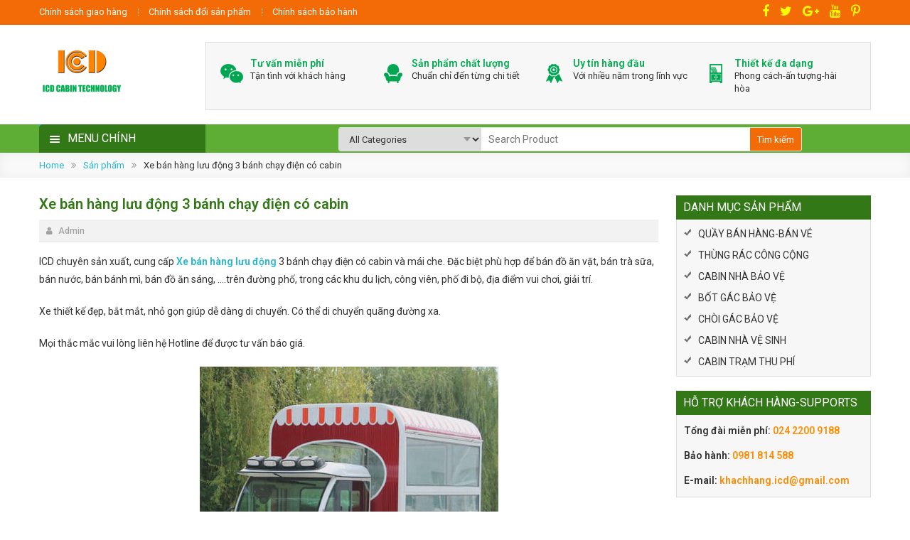

--- FILE ---
content_type: text/html; charset=UTF-8
request_url: https://cabinbaove.vn/san-pham/xe-ban-hang-luu-dong-3-banh-chay-dien-co-cabin/
body_size: 9854
content:
<!doctype html>
<html lang="en-US" prefix="og: http://ogp.me/ns#">
<head>
	<meta charset="UTF-8">
	<meta name="viewport" content="width=device-width, initial-scale=1">
	<link rel="profile" href="https://gmpg.org/xfn/11">

	<title>Xe bán hàng lưu động 3 bánh chạy điện có cabin</title>

<!-- This site is optimized with the Yoast SEO plugin v3.0.4 - https://yoast.com/wordpress/plugins/seo/ -->
<link rel="canonical" href="https://cabinbaove.vn/san-pham/xe-ban-hang-luu-dong-3-banh-chay-dien-co-cabin/" />
<meta property="og:locale" content="en_US" />
<meta property="og:type" content="article" />
<meta property="og:title" content="Xe bán hàng lưu động 3 bánh chạy điện có cabin" />
<meta property="og:description" content="ICD chuyên sản xuất, cung cấp Xe bán hàng lưu động 3 bánh chạy điện có cabin và mái che. Đặc biệt phù hợp để bán đồ ăn vặt, bán trà sữa, bán nước, bán bánh mì, bán đồ ăn sáng, ….trên đường phố, trong các khu du lịch, công viên, phố đi bộ, địa điểm &hellip;" />
<meta property="og:url" content="https://cabinbaove.vn/san-pham/xe-ban-hang-luu-dong-3-banh-chay-dien-co-cabin/" />
<meta property="og:site_name" content="ICD CABIN TECHNOLOGY - Đơn vị gia công sản xuất Bốt gác bảo vệ, Cabin kiểm soát ra vào hàng đầu Việt Nam" />
<meta property="article:publisher" content="https://www.facebook.com/cabinbaove.com.vn" />
<meta property="article:author" content="https://www.facebook.com/cabinbaove.vn/" />
<meta property="og:image" content="https://cabinbaove.vn/wp-content/uploads/2024/04/restaurant-cart-churro-piaggio-ape-3wheeler-tricycle-food-truck-price.jpg" />
<meta name="twitter:card" content="summary"/>
<meta name="twitter:description" content="ICD chuyên sản xuất, cung cấp Xe bán hàng lưu động 3 bánh chạy điện có cabin và mái che. Đặc biệt phù hợp để bán đồ ăn vặt, bán trà sữa, bán nước, bán bánh mì, bán đồ ăn sáng, ….trên đường phố, trong các khu du lịch, công viên, phố đi bộ, địa điểm [&hellip;]"/>
<meta name="twitter:title" content="Xe bán hàng lưu động 3 bánh chạy điện có cabin"/>
<meta name="twitter:image" content="https://cabinbaove.vn/wp-content/uploads/2024/04/restaurant-cart-churro-piaggio-ape-3wheeler-tricycle-food-truck-price.jpg"/>
<!-- / Yoast SEO plugin. -->

<link rel='dns-prefetch' href='//fonts.googleapis.com' />
<link rel='dns-prefetch' href='//s.w.org' />
<link rel="alternate" type="application/rss+xml" title="ICD CABIN TECHNOLOGY - Đơn vị gia công sản xuất Bốt gác bảo vệ, Cabin kiểm soát ra vào hàng đầu Việt Nam &raquo; Feed" href="https://cabinbaove.vn/feed/" />
<link rel="alternate" type="application/rss+xml" title="ICD CABIN TECHNOLOGY - Đơn vị gia công sản xuất Bốt gác bảo vệ, Cabin kiểm soát ra vào hàng đầu Việt Nam &raquo; Comments Feed" href="https://cabinbaove.vn/comments/feed/" />
		<script type="text/javascript">
			window._wpemojiSettings = {"baseUrl":"https:\/\/s.w.org\/images\/core\/emoji\/11\/72x72\/","ext":".png","svgUrl":"https:\/\/s.w.org\/images\/core\/emoji\/11\/svg\/","svgExt":".svg","source":{"concatemoji":"https:\/\/cabinbaove.vn\/wp-includes\/js\/wp-emoji-release.min.js?ver=4.9.26"}};
			!function(e,a,t){var n,r,o,i=a.createElement("canvas"),p=i.getContext&&i.getContext("2d");function s(e,t){var a=String.fromCharCode;p.clearRect(0,0,i.width,i.height),p.fillText(a.apply(this,e),0,0);e=i.toDataURL();return p.clearRect(0,0,i.width,i.height),p.fillText(a.apply(this,t),0,0),e===i.toDataURL()}function c(e){var t=a.createElement("script");t.src=e,t.defer=t.type="text/javascript",a.getElementsByTagName("head")[0].appendChild(t)}for(o=Array("flag","emoji"),t.supports={everything:!0,everythingExceptFlag:!0},r=0;r<o.length;r++)t.supports[o[r]]=function(e){if(!p||!p.fillText)return!1;switch(p.textBaseline="top",p.font="600 32px Arial",e){case"flag":return s([55356,56826,55356,56819],[55356,56826,8203,55356,56819])?!1:!s([55356,57332,56128,56423,56128,56418,56128,56421,56128,56430,56128,56423,56128,56447],[55356,57332,8203,56128,56423,8203,56128,56418,8203,56128,56421,8203,56128,56430,8203,56128,56423,8203,56128,56447]);case"emoji":return!s([55358,56760,9792,65039],[55358,56760,8203,9792,65039])}return!1}(o[r]),t.supports.everything=t.supports.everything&&t.supports[o[r]],"flag"!==o[r]&&(t.supports.everythingExceptFlag=t.supports.everythingExceptFlag&&t.supports[o[r]]);t.supports.everythingExceptFlag=t.supports.everythingExceptFlag&&!t.supports.flag,t.DOMReady=!1,t.readyCallback=function(){t.DOMReady=!0},t.supports.everything||(n=function(){t.readyCallback()},a.addEventListener?(a.addEventListener("DOMContentLoaded",n,!1),e.addEventListener("load",n,!1)):(e.attachEvent("onload",n),a.attachEvent("onreadystatechange",function(){"complete"===a.readyState&&t.readyCallback()})),(n=t.source||{}).concatemoji?c(n.concatemoji):n.wpemoji&&n.twemoji&&(c(n.twemoji),c(n.wpemoji)))}(window,document,window._wpemojiSettings);
		</script>
		<style type="text/css">
img.wp-smiley,
img.emoji {
	display: inline !important;
	border: none !important;
	box-shadow: none !important;
	height: 1em !important;
	width: 1em !important;
	margin: 0 .07em !important;
	vertical-align: -0.1em !important;
	background: none !important;
	padding: 0 !important;
}
</style>
<link rel='stylesheet' id='awd-style-css'  href='https://cabinbaove.vn/wp-content/plugins/aryo-widget-device/assets/css/style.css?ver=4.9.26' type='text/css' media='all' />
<link rel='stylesheet' id='contact-form-7-css'  href='https://cabinbaove.vn/wp-content/plugins/contact-form-7/includes/css/styles.css?ver=4.3.1' type='text/css' media='all' />
<link rel='stylesheet' id='download-attachments-frontend-css'  href='https://cabinbaove.vn/wp-content/plugins/download-attachments/css/frontend.css?ver=4.9.26' type='text/css' media='all' />
<link rel='stylesheet' id='cmoz-style-css'  href='https://cabinbaove.vn/wp-content/plugins/contact-me-on-zalo/assets/css/style-2.css?ver=1.0.4' type='text/css' media='all' />
<link rel='stylesheet' id='easy-store-fonts-css'  href='https://fonts.googleapis.com/css?family=Roboto%3A+300%2C500%2C600&#038;subset=latin%2Clatin-ext' type='text/css' media='all' />
<link rel='stylesheet' id='lightslider-styles-css'  href='https://cabinbaove.vn/wp-content/themes/easy-store/assets/library/lightslider/css/lightslider.css?ver=1.1.6' type='text/css' media='all' />
<link rel='stylesheet' id='custom-scrollbar-styles-css'  href='https://cabinbaove.vn/wp-content/themes/easy-store/assets/library/custom-scrollbar/jquery.mCustomScrollbar.min.css?ver=1.0.0' type='text/css' media='all' />
<link rel='stylesheet' id='font-awesome-css'  href='https://cabinbaove.vn/wp-content/themes/easy-store/assets/library/font-awesome/css/font-awesome.min.css?ver=4.7.0' type='text/css' media='all' />
<link rel='stylesheet' id='easy-store-style-css'  href='https://cabinbaove.vn/wp-content/themes/easy-store/style.css?ver=1.0.8' type='text/css' media='all' />
<style id='easy-store-style-inline-css' type='text/css'>
.edit-link .post-edit-link,.reply .comment-reply-link,.widget_search .search-submit,.widget_search .search-submit,.woocommerce .price-cart:after,.woocommerce ul.products li.product .price-cart .button:hover,.woocommerce .widget_price_filter .ui-slider .ui-slider-range,.woocommerce .widget_price_filter .ui-slider .ui-slider-handle,.woocommerce .widget_price_filter .price_slider_wrapper .ui-widget-content,.woocommerce #respond input#submit:hover,.woocommerce a.button:hover,.woocommerce button.button:hover,.woocommerce input.button:hover,.woocommerce #respond input#submit.alt:hover,.woocommerce a.button.alt:hover,.woocommerce button.button.alt:hover,.woocommerce input.button.alt:hover,.woocommerce .added_to_cart.wc-forward:hover,.woocommerce ul.products li.product .onsale,.woocommerce span.onsale,.woocommerce #respond input#submit.alt.disabled,.woocommerce #respond input#submit.alt.disabled:hover,.woocommerce #respond input#submit.alt:disabled,.woocommerce #respond input#submit.alt:disabled:hover,.woocommerce #respond input#submit.alt[disabled]:disabled,.woocommerce #respond input#submit.alt[disabled]:disabled:hover,.woocommerce a.button.alt.disabled,.woocommerce a.button.alt.disabled:hover,.woocommerce a.button.alt:disabled,.woocommerce a.button.alt:disabled:hover,.woocommerce a.button.alt[disabled]:disabled,.woocommerce a.button.alt[disabled]:disabled:hover,.woocommerce button.button.alt.disabled,.woocommerce button.button.alt.disabled:hover,.woocommerce button.button.alt:disabled,.woocommerce button.button.alt:disabled:hover,.woocommerce button.button.alt[disabled]:disabled,.woocommerce button.button.alt[disabled]:disabled:hover,.woocommerce input.button.alt.disabled,.woocommerce input.button.alt.disabled:hover,.woocommerce input.button.alt:disabled,.woocommerce input.button.alt:disabled:hover,.woocommerce input.button.alt[disabled]:disabled,.woocommerce input.button.alt[disabled]:disabled:hover,.woocommerce-info,.woocommerce-noreviews,p.no-comments,#masthead .site-header-cart .cart-con.tents:hover,.es-main-menu-wrapper .mt-container,#site-navigation ul.sub-menu,#site-navigation ul.children,.easy_store_slider .es-slide-btn a:hover,.woocommerce-active .es-product-buttons-wrap a:hover,.woocommerce-active ul.products li.product .button:hover,.easy_store_testimonials .es-single-wrap .image-holder::after,.easy_store_testimonials .lSSlideOuter .lSPager.lSpg > li:hover a,.easy_store_testimonials .lSSlideOuter .lSPager.lSpg > li.active a,.cta-btn-wrap a,.main-post-wrap .post-date-wrap,.list-posts-wrap .post-date-wrap,.entry-content-wrapper .post-date-wrap,.widget .tagcloud a:hover,#es-scrollup,.easy_store_social_media a,.is-sticky .es-main-menu-wrapper{background:#27B6D4}
a,.entry-footer a:hover,.comment-author .fn .url:hover,.commentmetadata .comment-edit-link,#cancel-comment-reply-link,#cancel-comment-reply-link:before,.logged-in-as a,.widget a:hover,.widget a:hover::before,.widget li:hover::before,.woocommerce .woocommerce-message:before,.woocommerce div.product p.price ins,.woocommerce div.product span.price ins,.woocommerce div.product p.price del,.woocommerce .woocommerce-info:before,.woocommerce .star-rating span::before,.woocommerce-account .woocommerce .woocommerce-MyAccount-navigation ul a:hover,.woocommerce-account .woocommerce .woocommerce-MyAccount-navigation ul li.is-active a:hover,.es-top-header-wrap .item-icon,.promo-items-wrapper .item-icon-wrap,.main-post-wrap .blog-content-wrapper .news-title a:hover,.list-posts-wrap .blog-content-wrapper .news-title a:hover,.entry-content-wrapper .entry-title a:hover,.blog-content-wrapper .post-meta span:hover,.blog-content-wrapper .post-meta span a:hover,.entry-content-wrapper .post-meta span:hover,.entry-content-wrapper .post-meta span a:hover,#footer-navigation ul li a:hover,.custom-header .breadcrumb-trail.breadcrumbs ul li a,.es-product-title-wrap a:hover .woocommerce-loop-product__title{color:#27B6D4}
.navigation .nav-links a,.bttn,button,input[type='button'],input[type='reset'],input[type='submit'],.widget_search .search-submit,.woocommerce form .form-row.woocommerce-validated .select2-container,.woocommerce form .form-row.woocommerce-validated input.input-text,.woocommerce form .form-row.woocommerce-validated select,.tagcloud a:hover{border-color:#27B6D4}
.comment-list .comment-body{border-top-color:#27B6D4}
@media (max-width:768px){.es-main-menu-wrapper #site-navigation,{background:#27B6D4}}
.navigation .nav-links a:hover,.bttn:hover,button,input[type='button']:hover,input[type='reset']:hover,input[type='submit']:hover,.home .es-home-icon a,.es-home-icon a:hover,#site-navigation ul li.current_page_ancestor>a,.es-wishlist-btn,.es-slide-btn a,.es-slider-section .lSAction a:hover,.easy_store_featured_products .carousel-nav-action .carousel-controls:hover,.woocommerce span.onsale,.woocommerce ul.products li.product .onsale,.es-product-buttons-wrap a.add_to_wishlist:hover,.easy_store_call_to_action .cta-btn-wrap a:hover,.easy_store_social_media a:hover{background:#DD1F26}
a:hover,a:focus,a:active,.woocommerce .price_label,.woocommerce.single-product div.product .price,.easy_store_advance_product_search .woocommerce-product-search .searchsubmit:hover,.price,.woocommerce ul.products li.product .price,.easy_store_categories_collection .es-coll-link,.easy_store_testimonials .es-single-wrap .post-author,.cta-content span,.custom-header .breadcrumb-trail.breadcrumbs ul li a:hover{color:#DD1F26}
.navigation .nav-links a:hover,.bttn:hover,button,input[type='button']:hover,input[type='reset']:hover,input[type='submit']:hover,.easy_store_featured_products .carousel-nav-action .carousel-controls:hover{border-color:#DD1F26}
@media (max-width:768px){.es-main-menu-wrapper .menu-toggle:hover{background:#DD1F26}}
#es-scrollup{border-bottom-color:#DD1F26}
</style>
<link rel='stylesheet' id='easy-store-responsive-style-css'  href='https://cabinbaove.vn/wp-content/themes/easy-store/assets/css/es-responsive.css?ver=1.0.0' type='text/css' media='all' />
<script type='text/javascript' src='https://cabinbaove.vn/wp-includes/js/jquery/jquery.js?ver=1.12.4'></script>
<script type='text/javascript' src='https://cabinbaove.vn/wp-includes/js/jquery/jquery-migrate.min.js?ver=1.4.1'></script>
<link rel='https://api.w.org/' href='https://cabinbaove.vn/wp-json/' />
<link rel="EditURI" type="application/rsd+xml" title="RSD" href="https://cabinbaove.vn/xmlrpc.php?rsd" />
<link rel="wlwmanifest" type="application/wlwmanifest+xml" href="https://cabinbaove.vn/wp-includes/wlwmanifest.xml" /> 
<meta name="generator" content="WordPress 4.9.26" />
<link rel='shortlink' href='https://cabinbaove.vn/?p=1271' />
<link rel="alternate" type="application/json+oembed" href="https://cabinbaove.vn/wp-json/oembed/1.0/embed?url=https%3A%2F%2Fcabinbaove.vn%2Fsan-pham%2Fxe-ban-hang-luu-dong-3-banh-chay-dien-co-cabin%2F" />
<link rel="alternate" type="text/xml+oembed" href="https://cabinbaove.vn/wp-json/oembed/1.0/embed?url=https%3A%2F%2Fcabinbaove.vn%2Fsan-pham%2Fxe-ban-hang-luu-dong-3-banh-chay-dien-co-cabin%2F&#038;format=xml" />

		<style type="text/css">
		
			.site-title,
			.site-description {
				position: absolute;
				clip: rect(1px, 1px, 1px, 1px);
			}
		
		</style>
		<link rel="icon" href="https://cabinbaove.vn/wp-content/uploads/2017/05/cropped-Logo-ICD-32x32.jpg" sizes="32x32" />
<link rel="icon" href="https://cabinbaove.vn/wp-content/uploads/2017/05/cropped-Logo-ICD-192x192.jpg" sizes="192x192" />
<link rel="apple-touch-icon-precomposed" href="https://cabinbaove.vn/wp-content/uploads/2017/05/cropped-Logo-ICD-180x180.jpg" />
<meta name="msapplication-TileImage" content="https://cabinbaove.vn/wp-content/uploads/2017/05/cropped-Logo-ICD-270x270.jpg" />
</head>

<body class="san-pham-template-default single single-san-pham postid-1271 wp-custom-logo right-sidebar fullwidth-layout">
	<div id="page" class="site">
	<div class="es-top-header-wrap es-clearfix"><div class="mt-container"><div class="es-top-left-section-wrapper"><nav id="top-navigation" class="top-navigation" role="navigation"><div class="menu-top-menu-container"><ul id="top-menu" class="menu"><li id="menu-item-18" class="menu-item menu-item-type-custom menu-item-object-custom menu-item-home menu-item-18"><a href="https://cabinbaove.vn">Chính sách giao hàng</a></li>
<li id="menu-item-19" class="menu-item menu-item-type-custom menu-item-object-custom menu-item-19"><a href="/lien-he/">Chính sách đổi sản phẩm</a></li>
<li id="menu-item-856" class="menu-item menu-item-type-custom menu-item-object-custom menu-item-home menu-item-856"><a href="https://cabinbaove.vn">Chính sách bảo hành</a></li>
</ul></div></nav><!-- #site-navigation --></div><!-- .es-top-left-section-wrapper -->		<div class="es-top-right-section-wrapper">
			<div class="es-items-wrapper">
                    <div class="item-icon-info-wrap">                       

                        <a href="https://www.facebook.com/cabinbaove.com.vn/" class="item-icon"><i class="fa fa-facebook-f"></i></a>                        

                        <!-- <span class="item-info"></span> -->

                    </div><!-- .item-icon-info-wrap -->

        
                    <div class="item-icon-info-wrap">                       

                        <a href="https://twitter.com/" class="item-icon"><i class="fa fa-twitter"></i></a>                        

                        <!-- <span class="item-info"></span> -->

                    </div><!-- .item-icon-info-wrap -->

        
                    <div class="item-icon-info-wrap">                       

                        <a href="https://plus.google.com" class="item-icon"><i class="fa fa-google-plus"></i></a>                        

                        <!-- <span class="item-info"></span> -->

                    </div><!-- .item-icon-info-wrap -->

        
                    <div class="item-icon-info-wrap">                       

                        <a href="https://www.youtube.com/" class="item-icon"><i class="fa fa-youtube"></i></a>                        

                        <!-- <span class="item-info"></span> -->

                    </div><!-- .item-icon-info-wrap -->

        
                    <div class="item-icon-info-wrap">                       

                        <a href="https://www.pinterest.com/" class="item-icon"><i class="fa fa-pinterest-p"></i></a>                        

                        <!-- <span class="item-info"></span> -->

                    </div><!-- .item-icon-info-wrap -->

        </div><!-- .es-items-wrapper -->		</div><!-- .es-top-right-section-wrapper -->
</div><!-- .mt-container --></div><!-- .es-top-header-wrap -->
	<header id="masthead" class="site-header"><div class="es-header-logo-wrapper es-clearfix"><div class="mt-container">		<div class="site-branding">
			<a href="https://cabinbaove.vn/" class="custom-logo-link" rel="home" itemprop="url"><img width="960" height="720" src="https://cabinbaove.vn/wp-content/uploads/2019/01/ICD-CABIN-TECHNOLOGY.png" class="custom-logo" alt="ICD CABIN TECHNOLOGY &#8211; Đơn vị gia công sản xuất Bốt gác bảo vệ, Cabin kiểm soát ra vào hàng đầu Việt Nam" itemprop="logo" srcset="https://cabinbaove.vn/wp-content/uploads/2019/01/ICD-CABIN-TECHNOLOGY.png 960w, https://cabinbaove.vn/wp-content/uploads/2019/01/ICD-CABIN-TECHNOLOGY-300x225.png 300w, https://cabinbaove.vn/wp-content/uploads/2019/01/ICD-CABIN-TECHNOLOGY-768x576.png 768w, https://cabinbaove.vn/wp-content/uploads/2019/01/ICD-CABIN-TECHNOLOGY-667x500.png 667w, https://cabinbaove.vn/wp-content/uploads/2019/01/ICD-CABIN-TECHNOLOGY-400x300.png 400w" sizes="(max-width: 960px) 100vw, 960px" /></a>				<p class="site-title"><a href="https://cabinbaove.vn/" rel="home">ICD CABIN TECHNOLOGY &#8211; Đơn vị gia công sản xuất Bốt gác bảo vệ, Cabin kiểm soát ra vào hàng đầu Việt Nam</a></p>
							<p class="site-description">Sản xuất cabin nhà bảo vệ, bốt gác bảo vệ, cabin thu phí giao thông, trạm kiểm tra kiểm soát</p>
					</div><!-- .site-branding -->
<div class="es-header-area-cart-wrapper"><div class="promo-items-wrapper uk-visible-large"><div class="items-wrap mt-column-wrapper es-clearfix">                        <div class="item-icon-info-wrap  mt-column-4">
                            <div class="item-icon-wrap">
                                <img src="https://cabinbaove.vn/wp-content/uploads/2018/12/phucvu.png"/>
                            </div><!-- .item-icon-wrap -->

                            <div class="item-info-wrap">
                                <span class="item-title">Tư vấn miễn phí</span>
                                <span class="item-info">Tận tình với khách hàng </span>
                            </div><!-- .item-info-wrap-->
                        </div> <!-- item-icon-info-wrap -->
                                <div class="item-icon-info-wrap  mt-column-4">
                            <div class="item-icon-wrap">
                                <img src="https://cabinbaove.vn/wp-content/uploads/2018/12/chatluong.png"/>
                            </div><!-- .item-icon-wrap -->

                            <div class="item-info-wrap">
                                <span class="item-title"> Sản phẩm chất lượng</span>
                                <span class="item-info">Chuẩn chỉ đến từng chi tiết</span>
                            </div><!-- .item-info-wrap-->
                        </div> <!-- item-icon-info-wrap -->
                                <div class="item-icon-info-wrap  mt-column-4">
                            <div class="item-icon-wrap">
                                <img src="https://cabinbaove.vn/wp-content/uploads/2018/12/uytin.png"/>
                            </div><!-- .item-icon-wrap -->

                            <div class="item-info-wrap">
                                <span class="item-title">Uy tín hàng đầu</span>
                                <span class="item-info">Với nhiều năm trong lĩnh vực </span>
                            </div><!-- .item-info-wrap-->
                        </div> <!-- item-icon-info-wrap -->
                                <div class="item-icon-info-wrap  mt-column-4">
                            <div class="item-icon-wrap">
                                <img src="https://cabinbaove.vn/wp-content/uploads/2018/12/thietke.png"/>
                            </div><!-- .item-icon-wrap -->

                            <div class="item-info-wrap">
                                <span class="item-title">Thiết kế đa dạng</span>
                                <span class="item-info">Phong cách-ấn tượng-hài hòa </span>
                            </div><!-- .item-info-wrap-->
                        </div> <!-- item-icon-info-wrap -->
        </div><!-- .items-wrap --></div><!-- .promo-items-wrapper --></div><!-- .es-header-area-wrapper --></div><!-- .mt-container --></div><!-- .es-header-logo-wrapper -->		<div class="es-main-menu-wrapper">
			<div class="mt-container">
				<div class="uk-grid uk-grid-collapse">
					<div class="uk-width-large-1-5">
						<section class="main-categories">
							<header class="panel-head">
								<div class="heading"><a href="javascript:void(0)" class="menu-toggle" title="MENU CHÍNH">MENU CHÍNH</a></div>
							</header>
							<section id="site-navigation" class="panel-body hide">
				                <a href="" class=" hide"> <i class="fa fa-navicon"> </i> </a>
								<nav class="main-navigation" role="navigation">
									<div class="menu-main-menu-container"><ul id="primary-menu" class="menu"><li id="menu-item-30" class="menu-item menu-item-type-custom menu-item-object-custom menu-item-home menu-item-30"><a href="https://cabinbaove.vn">Trang chủ</a></li>
<li id="menu-item-27" class="menu-item menu-item-type-post_type menu-item-object-page menu-item-27"><a href="https://cabinbaove.vn/gioi-thieu/">Giới thiệu</a></li>
<li id="menu-item-53" class="menu-item menu-item-type-post_type menu-item-object-page menu-item-has-children menu-item-53"><a href="https://cabinbaove.vn/danh-muc-san-pham/">Sản phẩm</a>
<ul class="sub-menu">
	<li id="menu-item-942" class="menu-item menu-item-type-taxonomy menu-item-object-danh-muc-san-pham current-san-pham-ancestor current-menu-parent current-san-pham-parent menu-item-942"><a href="https://cabinbaove.vn/danh-muc-san-pham/quay-ban-hang-ban-ve/">QUẦY BÁN HÀNG-BÁN VÉ</a></li>
	<li id="menu-item-943" class="menu-item menu-item-type-taxonomy menu-item-object-danh-muc-san-pham menu-item-943"><a href="https://cabinbaove.vn/danh-muc-san-pham/thung-rac-cong-cong/">THÙNG RÁC CÔNG CỘNG</a></li>
	<li id="menu-item-944" class="menu-item menu-item-type-taxonomy menu-item-object-danh-muc-san-pham menu-item-has-children menu-item-944"><a href="https://cabinbaove.vn/danh-muc-san-pham/cabin-nha-bao-ve/">CABIN NHÀ BẢO VỆ</a>
	<ul class="sub-menu">
		<li id="menu-item-945" class="menu-item menu-item-type-taxonomy menu-item-object-danh-muc-san-pham menu-item-945"><a href="https://cabinbaove.vn/danh-muc-san-pham/nha-bao-ve-composite/">Nhà bảo vệ composite</a></li>
		<li id="menu-item-946" class="menu-item menu-item-type-taxonomy menu-item-object-danh-muc-san-pham menu-item-946"><a href="https://cabinbaove.vn/danh-muc-san-pham/nha-bao-ve-khung-thep/">Nhà bảo vệ khung thép</a></li>
		<li id="menu-item-947" class="menu-item menu-item-type-taxonomy menu-item-object-danh-muc-san-pham menu-item-947"><a href="https://cabinbaove.vn/danh-muc-san-pham/nha-bao-ve-inox/">Nhà bảo vệ inox</a></li>
		<li id="menu-item-948" class="menu-item menu-item-type-taxonomy menu-item-object-danh-muc-san-pham menu-item-948"><a href="https://cabinbaove.vn/danh-muc-san-pham/nha-bao-ve-tam-panel/">Nhà bảo vệ tấm panel</a></li>
	</ul>
</li>
	<li id="menu-item-949" class="menu-item menu-item-type-taxonomy menu-item-object-danh-muc-san-pham menu-item-has-children menu-item-949"><a href="https://cabinbaove.vn/danh-muc-san-pham/bot-gac-bao-ve/">BỐT GÁC BẢO VỆ</a>
	<ul class="sub-menu">
		<li id="menu-item-950" class="menu-item menu-item-type-taxonomy menu-item-object-danh-muc-san-pham menu-item-950"><a href="https://cabinbaove.vn/danh-muc-san-pham/bot-gac-composite/">Bốt gác Composite</a></li>
		<li id="menu-item-951" class="menu-item menu-item-type-taxonomy menu-item-object-danh-muc-san-pham menu-item-951"><a href="https://cabinbaove.vn/danh-muc-san-pham/bot-gac-khung-thep/">Bốt gác khung thép</a></li>
		<li id="menu-item-952" class="menu-item menu-item-type-taxonomy menu-item-object-danh-muc-san-pham menu-item-952"><a href="https://cabinbaove.vn/danh-muc-san-pham/bot-gac-inox/">Bốt gác inox</a></li>
		<li id="menu-item-953" class="menu-item menu-item-type-taxonomy menu-item-object-danh-muc-san-pham menu-item-953"><a href="https://cabinbaove.vn/danh-muc-san-pham/bot-gac-tam-panel/">Bốt gác tấm panel</a></li>
	</ul>
</li>
	<li id="menu-item-893" class="menu-item menu-item-type-taxonomy menu-item-object-danh-muc-san-pham menu-item-has-children menu-item-893"><a href="https://cabinbaove.vn/danh-muc-san-pham/choi-gac-bao-ve/">CHÒI GÁC BẢO VỆ</a>
	<ul class="sub-menu">
		<li id="menu-item-954" class="menu-item menu-item-type-taxonomy menu-item-object-danh-muc-san-pham menu-item-954"><a href="https://cabinbaove.vn/danh-muc-san-pham/choi-bao-ve-composite/">Chòi bảo vệ Composite</a></li>
		<li id="menu-item-955" class="menu-item menu-item-type-taxonomy menu-item-object-danh-muc-san-pham menu-item-955"><a href="https://cabinbaove.vn/danh-muc-san-pham/choi-bao-ve-khung-thep/">Chòi bảo vệ khung thép</a></li>
		<li id="menu-item-895" class="menu-item menu-item-type-taxonomy menu-item-object-danh-muc-san-pham menu-item-895"><a href="https://cabinbaove.vn/danh-muc-san-pham/choi-bao-ve-inox/">Chòi bảo vệ inox</a></li>
		<li id="menu-item-894" class="menu-item menu-item-type-taxonomy menu-item-object-danh-muc-san-pham menu-item-894"><a href="https://cabinbaove.vn/danh-muc-san-pham/choi-bao-ve-tam-panel/">Chòi bảo vệ tấm panel</a></li>
	</ul>
</li>
	<li id="menu-item-892" class="menu-item menu-item-type-taxonomy menu-item-object-danh-muc-san-pham menu-item-has-children menu-item-892"><a href="https://cabinbaove.vn/danh-muc-san-pham/cabin-nha-ve-sinh/">CABIN NHÀ VỆ SINH</a>
	<ul class="sub-menu">
		<li id="menu-item-956" class="menu-item menu-item-type-taxonomy menu-item-object-danh-muc-san-pham menu-item-956"><a href="https://cabinbaove.vn/danh-muc-san-pham/nha-ve-sinh-container/">Nhà vệ sinh container</a></li>
		<li id="menu-item-957" class="menu-item menu-item-type-taxonomy menu-item-object-danh-muc-san-pham menu-item-957"><a href="https://cabinbaove.vn/danh-muc-san-pham/nha-ve-sinh-di-dong/">Nhà vệ sinh di động</a></li>
		<li id="menu-item-958" class="menu-item menu-item-type-taxonomy menu-item-object-danh-muc-san-pham menu-item-958"><a href="https://cabinbaove.vn/danh-muc-san-pham/nha-ve-sinh-thong-minh/">Nhà vệ sinh thông minh</a></li>
		<li id="menu-item-959" class="menu-item menu-item-type-taxonomy menu-item-object-danh-muc-san-pham menu-item-959"><a href="https://cabinbaove.vn/danh-muc-san-pham/nha-ve-sinh-nhap-khau/">Nhà vệ sinh nhập khẩu</a></li>
	</ul>
</li>
	<li id="menu-item-891" class="menu-item menu-item-type-taxonomy menu-item-object-danh-muc-san-pham menu-item-891"><a href="https://cabinbaove.vn/danh-muc-san-pham/cabin-tram-thu-phi/">CABIN TRẠM THU PHÍ</a></li>
</ul>
</li>
<li id="menu-item-35" class="menu-item menu-item-type-taxonomy menu-item-object-category menu-item-35"><a href="https://cabinbaove.vn/category/du-an/">Dự án</a></li>
<li id="menu-item-36" class="menu-item menu-item-type-taxonomy menu-item-object-category menu-item-36"><a href="https://cabinbaove.vn/category/tin-tuc/">Tin tức</a></li>
<li id="menu-item-26" class="menu-item menu-item-type-post_type menu-item-object-page menu-item-26"><a href="https://cabinbaove.vn/download/">Download</a></li>
<li id="menu-item-28" class="menu-item menu-item-type-post_type menu-item-object-page menu-item-28"><a href="https://cabinbaove.vn/lien-he/">Liên hệ</a></li>
</ul></div>								</nav><!-- #site-navigation -->
								<style>
																	</style>
							</section>
						</section>
					</div>
					<div class="uk-width-large-4-5 uk-visible-large">
						<div class="es-header-area-cart-wrapper"><section id="easy_store_advance_product_search-2" class="widget easy_store_advance_product_search">
            <div class="es-advance-product-search-wrapper">

                <div class="advance-product-search">

                    <form role="search" method="get" class="woocommerce-product-search" action="https://cabinbaove.vn/">

                    
                            <label class="label label-select">

                                <select class="es-select-products" name="product_category">

                                    <option value="">All Categories</option>

                                    
                                        <option value="100"  >QUẦY BÁN HÀNG-BÁN VÉ</option>

                                    
                                        <option value="116"  >THÙNG RÁC CÔNG CỘNG</option>

                                    
                                        <option value="5"  >CABIN NHÀ BẢO VỆ</option>

                                    
                                        <option value="10"  >BỐT GÁC BẢO VỆ</option>

                                    
                                        <option value="11"  >CHÒI GÁC BẢO VỆ</option>

                                    
                                        <option value="24"  >CABIN NHÀ VỆ SINH</option>

                                    
                                        <option value="28"  >CABIN TRẠM THU PHÍ</option>

                                    
                                </select>

                            </label>

                        
                        <input type="search" id="woocommerce-product-search-field-0" class="search-field" placeholder="Search Product" value="" name="s" />

                        <button class="searchsubmit" type="submit">Tìm kiếm</button>

                        <input type="hidden" name="post_type" value="product" />

                    </form><!-- .woocommerce-product-search -->

                </div><!-- .advance-product-search -->

            </div><!-- .es-advance-product-search-wrapper -->

    </section></div><!-- .es-header-area-wrapper -->					</div>
				</div>
			</div><!-- .mt-container -->
		</div><!-- .es-main-menu-wrapper -->
</header><!-- #masthead -->
				<div class="custom-header no-bg-img" >
	            <div class="mt-container">
	    				    			<div role="navigation" aria-label="Breadcrumbs" class="breadcrumb-trail breadcrumbs" itemprop="breadcrumb"><ul class="trail-items" itemscope itemtype="http://schema.org/BreadcrumbList"><meta name="numberOfItems" content="3" /><meta name="itemListOrder" content="Ascending" /><li itemprop="itemListElement" itemscope itemtype="http://schema.org/ListItem" class="trail-item trail-begin"><a href="https://cabinbaove.vn/" rel="home" itemprop="item"><span itemprop="name">Home</span></a><meta itemprop="position" content="1" /></li><li itemprop="itemListElement" itemscope itemtype="http://schema.org/ListItem" class="trail-item"><a href="https://cabinbaove.vn/san-pham/" itemprop="item"><span itemprop="name">Sản phẩm</span></a><meta itemprop="position" content="2" /></li><li itemprop="itemListElement" itemscope itemtype="http://schema.org/ListItem" class="trail-item trail-end"><span itemprop="item"><span itemprop="name">Xe bán hàng lưu động 3 bánh chạy điện có cabin</span></span><meta itemprop="position" content="3" /></li></ul></div>	            </div><!-- .mt-container -->
			</div><!-- .custom-header -->
	
	<div id="content" class="site-content">
		<div class="mt-container">
			
	<div class="uk-grid uk-grid-medium">
		<div class="content-area uk-width-large-3-4">
			<main id="main" class="site-main">
				
<article id="post-1271" class="post-1271 san-pham type-san-pham status-publish has-post-thumbnail hentry danh-muc-san-pham-quay-ban-hang-ban-ve">
	
	<div class="entry-content-wrapper">
        <div class="entry-content">
        	<h1 class="entry-title-page">Xe bán hàng lưu động 3 bánh chạy điện có cabin</h1>
        	<div class="post-meta" style="margin-bottom: 15px;">
				<span class="byline">  <span class="author vcard"><a class="url fn n" href="https://cabinbaove.vn/author/admin/">admin</a></span></span>
			</div>
			<p>ICD chuyên sản xuất, cung cấp <a href="https://xedienmoitruong.vn/xe-ban-hang-luu-dong.html"><strong>Xe bán hàng lưu động</strong></a> 3 bánh chạy điện có cabin và mái che. Đặc biệt phù hợp để bán đồ ăn vặt, bán trà sữa, bán nước, bán bánh mì, bán đồ ăn sáng, ….trên đường phố, trong các khu du lịch, công viên, phố đi bộ, địa điểm vui chơi, giải trí.</p>
<p>Xe thiết kế đẹp, bắt mắt, nhỏ gọn giúp dễ dàng di chuyển. Có thể di chuyển quãng đường xa.</p>
<p>Mọi thắc mắc vui lòng liên hệ Hotline để được tư vấn báo giá.</p>
<p><img class="aligncenter" src="https://cabinbaove.com.vn/uploads/images/product/xe-ban-hang-luu-dong-1/restaurant-cart-churro-piaggio-ape-3wheeler-tricycle-food-truck-price-2-.jpg" alt="" /></p>
<p><img class="aligncenter" src="https://cabinbaove.com.vn/uploads/images/product/xe-ban-hang-luu-dong-1/restaurant-cart-churro-piaggio-ape-3wheeler-tricycle-food-truck-price-3-.jpg" alt="" /></p>
<p><img class="aligncenter" src="https://cabinbaove.com.vn/uploads/images/product/xe-ban-hang-luu-dong-1/restaurant-cart-churro-piaggio-ape-3wheeler-tricycle-food-truck-price-4-.jpg" alt="" /></p>
<p><img class="aligncenter" src="https://cabinbaove.com.vn/uploads/images/product/xe-ban-hang-luu-dong-1/restaurant-cart-churro-piaggio-ape-3wheeler-tricycle-food-truck-price-5-.jpg" alt="" /></p>
<p><img class="aligncenter" src="https://cabinbaove.com.vn/uploads/images/product/xe-ban-hang-luu-dong-1/restaurant-cart-churro-piaggio-ape-3wheeler-tricycle-food-truck-price.jpg" alt="" /></p>

        </div><!-- .entry-content -->
        <div class="uk-flex uk-flex-middle uk-flex-space-between post-meta">
			<div class="left-meta">
				<a href="javascript: history.back();" class="back-page">Về trang trước</a>
				<a class="goTop-page">Lên đầu trang</a>
			</div>
			<div class="connenct">
				<div class="g-plus" data-action="share" data-annotation="bubble" data-height="22" data-href="https://cabinbaove.vn/san-pham/xe-ban-hang-luu-dong-3-banh-chay-dien-co-cabin/"></div>
				<div class="fb-like" data-href="https://cabinbaove.vn/san-pham/xe-ban-hang-luu-dong-3-banh-chay-dien-co-cabin/" data-layout="button_count" data-action="like" data-show-faces="true" data-share="true"></div>
				<div class="fb-send" data-href="https://cabinbaove.vn/san-pham/xe-ban-hang-luu-dong-3-banh-chay-dien-co-cabin/"></div>
			</div>
		</div>
	</div><!-- .entry-content-wrapper -->
	<footer class="entry-footer">
		
	</footer><!-- .entry-footer -->
</article><!-- #post-1271 -->

			                <section class="article-otther mb20">
			                	<header class="panel-head">
			                		<div class="heading">Bài viết khác</div>
			                	</header><!-- /header -->
			                	<section class="panel-body">
			                       	<ul class="uk-list list-article">
		                                
		                                    
		                                    <li>
		                                        <a href="https://cabinbaove.vn/ha-noi-gan-bien-cong-trinh-chinh-trang-ho-ngoc-khanh/" title="Hà Nội: Gắn biển công trình chỉnh trang hồ Ngọc Khánh">Hà Nội: Gắn biển công trình chỉnh trang hồ Ngọc Khánh</a>
		                                    </li>
		                                
		                                    
		                                    <li>
		                                        <a href="https://cabinbaove.vn/cho-thue-nha-ve-sinh-di-dong-cao-cap-giai-phap-tien-nghi-cho-moi-su-kien/" title="Cho Thuê Nhà Vệ Sinh Di Động Cao Cấp &#8211; Giải Pháp Tiện Nghi Cho Mọi Sự Kiện">Cho Thuê Nhà Vệ Sinh Di Động Cao Cấp &#8211; Giải Pháp Tiện Nghi Cho Mọi Sự Kiện</a>
		                                    </li>
		                                
		                                    
		                                    <li>
		                                        <a href="https://cabinbaove.vn/icd-lap-dat-bot-gac-kiem-soat-ra-vao-cho-du-an-bao-tang-quan-su-viet-nam/" title="ICD lắp đặt bốt gác kiểm soát ra vào cho dự án Bảo tàng quân sự Việt Nam">ICD lắp đặt bốt gác kiểm soát ra vào cho dự án Bảo tàng quân sự Việt Nam</a>
		                                    </li>
		                                
		                                    
		                                    <li>
		                                        <a href="https://cabinbaove.vn/pallet-nhua-kich-thuoc-1200x1000x150mm-tieu-chuan-quoc-te-va-ung-dung/" title="Pallet Nhựa Kích Thước 1200x1000x150mm: Tiêu Chuẩn Quốc Tế và Ứng Dụng">Pallet Nhựa Kích Thước 1200x1000x150mm: Tiêu Chuẩn Quốc Tế và Ứng Dụng</a>
		                                    </li>
		                                
		                                    
		                                    <li>
		                                        <a href="https://cabinbaove.vn/ban-giao-bot-gac-inox-cao-cap-co-mai-che-tai-be-boi-toa-nha-dolphin/" title="Bàn giao Bốt gác inox cao cấp, có mái che tại bể bơi Tòa nhà Dolphin">Bàn giao Bốt gác inox cao cấp, có mái che tại bể bơi Tòa nhà Dolphin</a>
		                                    </li>
		                                
		                            </ul>
	                            </section>
	                        </section>
	                    
						
						
							<section class="comment-page">
			                	<header class="panel-head">
			                		<div class="heading">Bình luận</div>
			                	</header><!-- /header -->
			                	<section class="panel-body">
									

<div id="comments" class="comments-area">

		<div id="respond" class="comment-respond">
		<h3 id="reply-title" class="comment-reply-title">Leave a Reply <small><a rel="nofollow" id="cancel-comment-reply-link" href="/san-pham/xe-ban-hang-luu-dong-3-banh-chay-dien-co-cabin/#respond" style="display:none;">Cancel reply</a></small></h3>			<form action="https://cabinbaove.vn/wp-comments-post.php" method="post" id="commentform" class="comment-form" novalidate>
				<p class="comment-notes"><span id="email-notes">Your email address will not be published.</span> Required fields are marked <span class="required">*</span></p><p class="comment-form-comment"><label for="comment">Comment</label> <textarea id="comment" name="comment" cols="45" rows="8" maxlength="65525" required="required"></textarea></p><p class="comment-form-author"><label for="author">Name <span class="required">*</span></label> <input id="author" name="author" type="text" value="" size="30" maxlength="245" required='required' /></p>
<p class="comment-form-email"><label for="email">Email <span class="required">*</span></label> <input id="email" name="email" type="email" value="" size="30" maxlength="100" aria-describedby="email-notes" required='required' /></p>
<p class="comment-form-url"><label for="url">Website</label> <input id="url" name="url" type="url" value="" size="30" maxlength="200" /></p>
<p class="form-submit"><input name="submit" type="submit" id="submit" class="submit" value="Post Comment" /> <input type='hidden' name='comment_post_ID' value='1241' id='comment_post_ID' />
<input type='hidden' name='comment_parent' id='comment_parent' value='0' />
</p>			</form>
			</div><!-- #respond -->
	

</div><!-- #comments -->

								</section>
							</section>
						
					
			</main><!-- #main -->
		</div><!-- .uk-width-large-3-4 -->
		<div class="uk-width-large-1-4">
			<div id="secondary" class="widget-area sidebar" role="complementary">
			<section id="lc_taxonomy-2" class="widget widget_lc_taxonomy"><div id="lct-widget-danh-muc-san-pham-container" class="list-custom-taxonomy-widget"><h4 class="widget-title">Danh mục sản phẩm<a href='javascript:void(0)' id='show-box-taxonomy'><span class='kad-navbtn-taxonomy'><i class='icon-reorder'></i></span></a></h4><ul id="lct-widget-danh-muc-san-pham" class="taxonomy-list">	<li class="cat-item cat-item-100"><a href="https://cabinbaove.vn/danh-muc-san-pham/quay-ban-hang-ban-ve/" >QUẦY BÁN HÀNG-BÁN VÉ</a>
</li>
	<li class="cat-item cat-item-116"><a href="https://cabinbaove.vn/danh-muc-san-pham/thung-rac-cong-cong/" >THÙNG RÁC CÔNG CỘNG</a>
</li>
	<li class="cat-item cat-item-5"><a href="https://cabinbaove.vn/danh-muc-san-pham/cabin-nha-bao-ve/" >CABIN NHÀ BẢO VỆ</a>
<ul class='children'>
	<li class="cat-item cat-item-6"><a href="https://cabinbaove.vn/danh-muc-san-pham/nha-bao-ve-composite/" >Nhà bảo vệ composite</a>
</li>
	<li class="cat-item cat-item-8"><a href="https://cabinbaove.vn/danh-muc-san-pham/nha-bao-ve-khung-thep/" >Nhà bảo vệ khung thép</a>
</li>
	<li class="cat-item cat-item-7"><a href="https://cabinbaove.vn/danh-muc-san-pham/nha-bao-ve-inox/" >Nhà bảo vệ inox</a>
</li>
	<li class="cat-item cat-item-9"><a href="https://cabinbaove.vn/danh-muc-san-pham/nha-bao-ve-tam-panel/" >Nhà bảo vệ tấm panel</a>
</li>
</ul>
</li>
	<li class="cat-item cat-item-10"><a href="https://cabinbaove.vn/danh-muc-san-pham/bot-gac-bao-ve/" >BỐT GÁC BẢO VỆ</a>
<ul class='children'>
	<li class="cat-item cat-item-16"><a href="https://cabinbaove.vn/danh-muc-san-pham/bot-gac-composite/" >Bốt gác Composite</a>
</li>
	<li class="cat-item cat-item-17"><a href="https://cabinbaove.vn/danh-muc-san-pham/bot-gac-khung-thep/" >Bốt gác khung thép</a>
</li>
	<li class="cat-item cat-item-18"><a href="https://cabinbaove.vn/danh-muc-san-pham/bot-gac-inox/" >Bốt gác inox</a>
</li>
	<li class="cat-item cat-item-19"><a href="https://cabinbaove.vn/danh-muc-san-pham/bot-gac-tam-panel/" >Bốt gác tấm panel</a>
</li>
</ul>
</li>
	<li class="cat-item cat-item-11"><a href="https://cabinbaove.vn/danh-muc-san-pham/choi-gac-bao-ve/" >CHÒI GÁC BẢO VỆ</a>
<ul class='children'>
	<li class="cat-item cat-item-20"><a href="https://cabinbaove.vn/danh-muc-san-pham/choi-bao-ve-composite/" >Chòi bảo vệ Composite</a>
</li>
	<li class="cat-item cat-item-21"><a href="https://cabinbaove.vn/danh-muc-san-pham/choi-bao-ve-khung-thep/" >Chòi bảo vệ khung thép</a>
</li>
	<li class="cat-item cat-item-22"><a href="https://cabinbaove.vn/danh-muc-san-pham/choi-bao-ve-inox/" >Chòi bảo vệ inox</a>
</li>
	<li class="cat-item cat-item-23"><a href="https://cabinbaove.vn/danh-muc-san-pham/choi-bao-ve-tam-panel/" >Chòi bảo vệ tấm panel</a>
</li>
</ul>
</li>
	<li class="cat-item cat-item-24"><a href="https://cabinbaove.vn/danh-muc-san-pham/cabin-nha-ve-sinh/" >CABIN NHÀ VỆ SINH</a>
<ul class='children'>
	<li class="cat-item cat-item-106"><a href="https://cabinbaove.vn/danh-muc-san-pham/nha-ve-sinh-container/" >Nhà vệ sinh container</a>
</li>
	<li class="cat-item cat-item-25"><a href="https://cabinbaove.vn/danh-muc-san-pham/nha-ve-sinh-di-dong/" >Nhà vệ sinh di động</a>
</li>
	<li class="cat-item cat-item-26"><a href="https://cabinbaove.vn/danh-muc-san-pham/nha-ve-sinh-thong-minh/" >Nhà vệ sinh thông minh</a>
</li>
	<li class="cat-item cat-item-27"><a href="https://cabinbaove.vn/danh-muc-san-pham/nha-ve-sinh-nhap-khau/" >Nhà vệ sinh nhập khẩu</a>
</li>
</ul>
</li>
	<li class="cat-item cat-item-28"><a href="https://cabinbaove.vn/danh-muc-san-pham/cabin-tram-thu-phi/" >CABIN TRẠM THU PHÍ</a>
</li>
</ul></div></section><div class="awd-hidden-phone"><section id="text-12" class="widget widget_text"><h4 class="widget-title">Hỗ trợ khách hàng-Supports</h4>			<div class="textwidget"><p><strong>Tổng đài miễn phí: <span style="color:#FF8C00;">024 2200 9188</strong></span></p>
<p><strong>Bảo hành: <span style="color:#FF8C00;">0981 814 588</strong></span>
<p><strong>E-mail: <span style="color:#FF8C00;">khachhang.icd@gmail.com</strong></span></p></div>
		</section></div><section id="dpe_fp_widget-2" class="widget widget_dpe_fp_widget"><h4 class="widget-title">Sản phẩm mới</h4>    <!--ul class="dpe-flexible-posts"-->
    <div class="row">
                    <div class="col-md-4 text-center product-item" id="post-1343" class="post-1343 san-pham type-san-pham status-publish hentry danh-muc-san-pham-cabin-nha-bao-ve">
                <div class="product-rightdetail">
                    <a class="item-product" href="https://cabinbaove.vn/san-pham/cabin-khung-thep-op-alu-mai-composite-hien-dai-ben-bi/">
                        <div class="img-product">
                            

--- FILE ---
content_type: text/css
request_url: https://cabinbaove.vn/wp-content/plugins/download-attachments/css/frontend.css?ver=4.9.26
body_size: 250
content:
/* Download attachments */
.download-attachments .download-title {
    padding-bottom: 0.5em;
}
.download-attachments table { 
	border-collapse: 
	collapse; border-spacing: 0;
	background-color: transparent;
	width: 100%; max-width: 100%;
}
.download-attachments div a,
.download-attachments ul a,
.download-attachments table a {
	text-decoration: none;
	border: none;
}
.download-attachments table td,
.download-attachments table th { 
	padding: 8px; 
	line-height: 1.6; 
	vertical-align: top; 
	border-top: 1px solid #ddd; 
	text-align: left;
}



.dynatable-search {
  float: right;
  margin-bottom: 10px;
}

.dynatable-pagination-links {
  float: right;
}

.dynatable-record-count {
  display: block;
  padding: 5px 0;
}

.dynatable-pagination-links span,
.dynatable-pagination-links li {
  display: inline-block;
}

.dynatable-page-link,
.dynatable-page-break {
  display: block;
  padding: 5px 7px;
}

.dynatable-page-link {
  cursor: pointer;
}

.dynatable-active-page,
.dynatable-disabled-page {
  cursor: text;
}
.dynatable-active-page:hover,
.dynatable-disabled-page:hover {
  text-decoration: none;
}
.dynatable-disabled-page,
.dynatable-disabled-page:hover {
  background: none;
  color: #999;
}


--- FILE ---
content_type: text/css
request_url: https://cabinbaove.vn/wp-content/themes/easy-store/style.css?ver=1.0.8
body_size: 17604
content:
/*!
Theme Name:     Easy Store
Theme URI:      https://mysterythemes.com/wp-themes/easy-store
Author:         Mystery Themes
Author URI:     https://mysterythemes.com/
Description:    Easy Store is beautifully design e-commerce theme fully compatible with most popular WooCommerce plugin. The theme comes with clean and elegant design and developer friendly. It is fully responsive, translation ready, SEO friendly and compatible with WooCommerce, YITH WooCommerce Wishlist and popular plugin. Use this theme for your e-commerce website, you will feel the best ever experience. Get free support at https://mysterythemes.com/support/forum/themes/free-themes/ and check the demo at http://demo.mysterythemes.com/easy-store-landing/
Version:        1.0.8
License:        GNU General Public License v3 or later
License URI:    http://www.gnu.org/licenses/gpl-3.0.html
Text Domain:    easy-store
Tags:           e-commerce, food-and-drink, entertainment, one-column, two-columns, three-columns, left-sidebar, right-sidebar, custom-background, custom-logo, custom-menu, threaded-comments, translation-ready

This theme, like WordPress, is licensed under the GPL.
Use it to make something cool, have fun, and share what you've learned with others.

Easy Store is based on Underscores https://underscores.me/, (C) 2012-2017 Automattic, Inc.
Underscores is distributed under the terms of the GNU GPL v2 or later.

Normalizing styles have been helped along thanks to the fine work of
Nicolas Gallagher and Jonathan Neal https://necolas.github.io/normalize.css/
*/
/*--------------------------------------------------------------
Reset
--------------------------------------------------------------*/
@font-face {
    font-family: 'UVN Bai Sau Nhe';
    src: url('assets/fonts/UVN Bai Sau Nhe/uvnbaisau_t-webfont.woff2') format('woff2'),
         url('assets/fonts/UVN Bai Sau Nhe/uvnbaisau_t-webfont.woff') format('woff');
    font-weight: normal;
    font-style: normal;

}
@font-face {
    font-family: 'TPBaomoi';
    src: url('assets/fonts/TPBaomoi/Baomoi_gdi.eot?v=1');
    src: local('Ă¢ËœÂº'), 
    url('assets/fonts/TPBaomoi/Baomoi_gdi.eot?#iefixv=1') format('embedded-opentype'), 
    url('assets/fonts/TPBaomoi/Baomoi_gdi.woff?v=1') format('woff'), 
    url('assets/fonts/TPBaomoi/Baomoi_gdi.ttf?v=1') format('truetype');
    font-weight: 400;
    font-style: normal
}
@font-face {
    font-family: 'TPBaomoi';
    src: url('assets/fonts/TPBaomoi/Baomoi-Italic_gdi.eot?v=1');
    src: local('Ă¢ËœÂº'), 
    url('assets/fonts/TPBaomoi/Baomoi-Italic_gdi.eot?#iefixv=1') format('embedded-opentype'), 
    url('assets/fonts/TPBaomoi/Baomoi-Italic_gdi.woff?v=1') format('woff'), 
    url('assets/fonts/TPBaomoi/Baomoi-Italic_gdi.ttf?v=1') format('truetype');
    font-weight: 400;
    font-style: italic
}
@font-face {
    font-family: 'TPBaomoi';
    src: url('assets/fonts/TPBaomoi/Baomoi-SemiBold_gdi.eot?v=1');
    src: local('Ă¢ËœÂº'), 
    url('assets/fonts/TPBaomoi/Baomoi-SemiBold_gdi.eot?#iefixv=1') format('embedded-opentype'), 
    url('assets/fonts/TPBaomoi/Baomoi-SemiBold_gdi.woff?v=1') format('woff'), 
    url('assets/fonts/TPBaomoi/Baomoi-SemiBold_gdi.ttf?v=1') format('truetype');
    font-weight: 700;
    font-style: normal
}
@font-face {
    font-family: 'TPBaomoi';
    src: url('assets/fonts/TPBaomoi/Baomoi-SemiBoldItalic_gdi.eot?v=1');
    src: local('Ă¢ËœÂº'), 
    url('assets/fonts/TPBaomoi/Baomoi-SemiBoldItalic_gdi.eot?#iefixv=1') format('embedded-opentype'), 
    url('assets/fonts/TPBaomoi/Baomoi-SemiBoldItalic_gdi.woff?v=1') format('woff'), 
    url('assets/fonts/TPBaomoi/Baomoi-SemiBoldItalic_gdi.ttf?v=1') format('truetype');
    font-weight: 700;
    font-style: italic
}
html, body, div, span, applet, object, iframe, 
h1, h2, h3, h4, h5, h6, p, blockquote, pre, a, 
abbr, acronym, address, big, cite, code, del, dfn, em, font, 
ins, kbd, q, s, samp, small, strike, strong, sub, sup, 
tt, var, dl, dt, dd, ol, ul, li, fieldset, form, label, legend, 
table, caption, tbody, tfoot, thead, tr, th, td {
    border: 0;
    font-family: inherit;
    font-size: 100%;
    font-style: inherit;
    font-weight: inherit;
    margin: 0;
    outline: 0;
    padding: 0;
    vertical-align: baseline;
}

html {
    font-size: 62.5%;
    /* Corrects text resizing oddly in IE6/7 when body font-size is set using em units http://clagnut.com/blog/348/#c790 */
    overflow-y: scroll;
    /* Keeps page centered in all browsers regardless of content height */
    -webkit-text-size-adjust: 100%;
    /* Prevents iOS text size adjust after orientation change, without disabling user zoom */
    -ms-text-size-adjust: 100%;
    /* www.456bereastreet.com/archive/201012/controlling_text_size_in_safari_for_ios_without_disabling_user_zoom/ */
}

*,
*:before,
*:after {
    /* apply a natural box layout model to all elements; see http://www.paulirish.com/2012/box-sizing-border-box-ftw/ */
    -webkit-box-sizing: border-box;
    /* Not needed for modern webkit but still used by Blackberry Browser 7.0; see http://caniuse.com/#search=box-sizing */
    -moz-box-sizing: border-box;
    /* Still needed for Firefox 28; see http://caniuse.com/#search=box-sizing */
    box-sizing: border-box;
}

body {
    background: #fff;
}

article,
aside,
details,
figcaption,
figure,
footer,
header,
main,
nav,
section {
    display: block;
}

ol,
ul {
    list-style: none;
}

table {
    border-collapse: separate;
    border-spacing: 0;
}

caption,
th,
td {
    font-weight: normal;
    text-align: left;
}

blockquote:before,
blockquote:after,
q:before,
q:after {
    content: "";
}

blockquote,
q {
    quotes: "" "";
}

a:focus {
    outline: 0;
}

a:hover,
a:active {
    outline: 0;
}

a img {
    border: 0;
}


/*--------------------------------------------------------------
Typography
--------------------------------------------------------------*/

body,
button,
input,
select,
textarea {
    color: #333;
    font-family: 'Roboto', sans-serif;
    font-size: 14px;
    line-height: 2;
    font-weight: 400;
}

h1,
h2,
h3,
h4,
h5,
h6 {
    clear: both;
    font-weight: normal;
    font-family: 'Roboto', sans-serif;
    line-height: 1.3;
    margin-bottom: 15px;
    color: #3d3d3d;
    font-weight: 700;
}

p {
    margin-bottom: 20px;
}

b,
strong {
    font-weight: bold;
}

dfn,
cite,
em,
i {
    font-style: italic;
}

blockquote {
    margin: 0 15px;
    font-size: 20px;
    font-style: italic;
    font-family: 'Roboto', sans-serif;
    font-weight: 300;
}

address {
    margin: 0 0 15px;
}

pre {
    background: #eee;
    font-family: "Courier 10 Pitch", Courier, monospace;
    font-size: 15px;
    font-size: 1.5rem;
    line-height: 1.6;
    margin-bottom: 1.6em;
    max-width: 100%;
    overflow: auto;
    padding: 1.6em;
}

code,
kbd,
tt,
var {
    font: 15px Monaco, Consolas, "Andale Mono", "DejaVu Sans Mono", monospace;
}

abbr,
acronym {
    border-bottom: 1px dotted #666;
    cursor: help;
}

mark,
ins {
    background: #fff9c0;
    text-decoration: none;
}

sup,
sub {
    font-size: 75%;
    height: 0;
    line-height: 0;
    position: relative;
    vertical-align: baseline;
}

sup {
    bottom: 1ex;
}

sub {
    top: .5ex;
}

small {
    font-size: 75%;
}

big {
    font-size: 125%;
}

h1 {
    font-size: 36px;
}

h2 {
    font-size: 30px;
}

h3 {
    font-size: 26px;
}

h4 {
    font-size: 20px;
}

h5 {
    font-size: 18px;
}

h6 {
    font-size: 16px;
}


/*--------------------------------------------------------------
Elements
--------------------------------------------------------------*/

hr {
    background-color: #ccc;
    border: 0;
    height: 1px;
    margin-bottom: 15px;
}

ul,
ol {
    margin: 0 0 15px 20px;
}

ul {
    list-style: disc;
}

ol {
    list-style: decimal;
}

li>ul,
li>ol {
    margin-bottom: 0;
    margin-left: 15px;
}

dt {
    font-weight: bold;
}

dd {
    margin: 0 15px 15px;
}

img {
    height: auto;
    /* Make sure images are scaled correctly. */
    max-width: 100%;
    /* Adhere to container width. */
    vertical-align: middle;
}

figure {
    margin: 0;
}

table {
    margin: 0 0 15px;
    width: 100%;
    border-collapse: collapse;
}

th {
    font-weight: bold;
    border: 1px solid #CCC;
    padding: 5px 10px;
}

td {
    border: 1px solid #CCC;
    padding: 5px 10px;
}
.uk-flex {
    display: -ms-flexbox;
    display: -webkit-flex;
    display: flex
}
.uk-flex-inline>*,
.uk-flex>* {
    -ms-flex-negative: 1
}
.uk-flex-middle {
    -ms-flex-align: center;
    -webkit-align-items: center;
    align-items: center
}
.uk-flex-space-between {
    -ms-flex-pack: justify;
    -webkit-justify-content: space-between;
    justify-content: space-between
}

/*--------------------------------------------------------------
Forms
--------------------------------------------------------------*/

button,
input,
select,
textarea {
    font-size: 100%;
    /* Corrects font size not being inherited in all browsers */
    margin: 0;
    /* Addresses margins set differently in IE6/7, F3/4, S5, Chrome */
    vertical-align: middle;
}

.navigation .nav-links a,
.bttn,
button,
input[type="button"],
input[type="reset"],
input[type="submit"] {
    background: none;
    color: #3d3d3d;
    cursor: pointer;
    /* Improves usability and consistency of cursor style between image-type 'input' and others */
    font-size: 14px;
    line-height: 13px;
    height: 33px;
    border: none;
    padding: 10px 15px;
    font-weight: 400;
    display: inline-block;
    position: relative;
    text-shadow: none;
    border: 1px solid #27b6d4;
}

.navigation .nav-links a:hover,
.bttn:hover,
button,
input[type="button"]:hover,
input[type="reset"]:hover,
input[type="submit"]:hover {
    background: #dd1f26;
    color: #ffffff !important;
    border-color: #dd1f26;
}

input[type="checkbox"],
input[type="radio"] {
    padding: 0;
}

button::-moz-focus-inner,
input::-moz-focus-inner {
    /* Corrects inner padding and border displayed oddly in FF3/4 www.sitepen.com/blog/2008/05/14/the-devils-in-the-details-fixing-dojos-toolbar-buttons/ */
    border: 0;
    padding: 0;
}

input[type="text"],
input[type="email"],
input[type="url"],
input[type="password"],
input[type="search"] {
    color: #666;
    border: 1px solid #ccc;
    height: 36px;
    width: 100%;
    -webkit-appearance: none;
}

input[type="text"]:focus,
input[type="email"]:focus,
input[type="url"]:focus,
input[type="password"]:focus,
input[type="search"]:focus,
textarea:focus {
    border: 1px solid #AAA;
}

.searchform input[type="text"]:focus {
    border: none;
}

input[type="text"],
input[type="email"],
input[type="url"],
input[type="password"],
input[type="search"] {
    padding: 3px 6px;
}

textarea {
    overflow: auto;
    /* Removes default vertical scrollbar in IE6/7/8/9 */
    padding-left: 3px;
    vertical-align: top;
    /* Improves readability and alignment in all browsers */
    color: #666;
    border: 1px solid #ccc;
    height: 160px;
    max-width: 100%;
    width: 100%;
}

.widget_search #s {
    margin-right: -49px;
    width: 95%;
}

.widget_search #searchsubmit {
    height: 36px;
}
/*--------------------------------------------------------------
Links
--------------------------------------------------------------*/

a {
    color: #27b6d4;
    text-decoration: none;
    transition: all 0.3s ease-in-out;
    -webkit-transition: all 0.3s ease-in-out;
    -moz-transition: all 0.3s ease-in-out;
}

a:visited {}

a:hover,
a:focus,
a:active {
    color: #dd1f26;
}


/*--------------------------------------------------------------
Accessibility
--------------------------------------------------------------*/


/* Text meant only for screen readers */

.screen-reader-text {
    clip: rect(1px, 1px, 1px, 1px);
    position: absolute !important;
}

.screen-reader-text:hover,
.screen-reader-text:active,
.screen-reader-text:focus {
    background-color: #f1f1f1;
    border-radius: 3px;
    box-shadow: 0 0 2px 2px rgba(0, 0, 0, 0.6);
    clip: auto !important;
    color: #21759b;
    display: block;
    font-size: 14px;
    font-weight: bold;
    height: auto;
    left: 5px;
    line-height: normal;
    padding: 15px 23px 14px;
    text-decoration: none;
    top: 5px;
    width: auto;
    z-index: 100000;
    /* Above WP toolbar */
}


/*--------------------------------------------------------------
Alignments
--------------------------------------------------------------*/

.alignleft {
    display: inline;
    float: left;
    margin-right: 15px;
}

.alignright {
    display: inline;
    float: right;
    margin-left: 15px;
}

.aligncenter {
    clear: both;
    display: block;
    margin: 0 auto;
}


/*--------------------------------------------------------------
Clearings
--------------------------------------------------------------*/

.es-clearfix:before,
.es-clearfix:after,
.row:before,
.row:after,
.entry-content:before,
.entry-content:after,
.comment-content:before,
.comment-content:after,
.site-header:before,
.site-header:after,
.site-content:before,
.site-content:after,
.site-footer:before,
.site-footer:after,
.mt-container:after,
.mt-container:before {
    content: '';
    display: table;
}

.es-clearfix:after,
.row:after,
.entry-content:after,
.comment-content:after,
.site-header:after,
.site-content:after,
.site-footer:after,
.mt-container:after {
    clear: both;
}

.clear {
    clear: both;
}


/*--------------------------------------------------------------
9.0 Widgets
--------------------------------------------------------------*/

.widget-area .widget {
    margin: 0 0 25px;
}


/* Make sure select elements fit in widgets */

.widget-area .widget select {
    max-width: 100%;
}


/*--------------------------------------------------------------
Posts and pages
--------------------------------------------------------------*/

.sticky {
    display: block;
}

h1.entry-title {
    color: #353535;
    font-weight: 700;
    font-size: 24px;
    margin-bottom: 0;
    padding-bottom: 0;
    text-transform: capitalize;
}

h1.entry-title a {
    color: #3d3d3d;
}

.hentry {
    margin: 0 0 20px;
}

.single .byline,
.group-blog .byline,
.posted-on,
.blog-author,
.blog-cat {
    display: inline;
    font-family: 'Roboto', sans-serif;
    font-size: 14px;
    font-weight: 300;
}
.entry-title-page {
    margin: 0 0 10px;
    font-size: 20px;
    line-height: 24px;
    color: #327816;
}
.cat-links {
    margin-right: 10px;
}
.page-links {
    clear: both;
    margin: 0 0 15px;
}

.edit-link .post-edit-link {
    background: #27b6d4;
    padding: 4px 10px;
    color: #FFF !important;
    line-height: 1;
    border-radius: 3px;
    font-size: 13px;
}

.edit-link .post-edit-link:before {
    content: "\f044";
    font-family: FontAwesome;
    margin-right: 5px;
}

#blog-post article.hentry,
.search article.hentry,
.archive article.hentry,
.tag article.hentry,
.category article.hentry,
.blog article.hentry {
    margin-bottom: 30px;
    padding-bottom: 30px;
    border-bottom: 1px solid #efefef;
}

.blog article.hentry:first-child {
    margin-top: 30px;
}

article.hentry .edit-link {
    display: block;
    margin-top: 20px;
}

article.hentry h1.entry-title {
    margin-bottom: 5px;
    line-height: 1.2;
}

article.hentry .entry-footer>span {
    color: #999;
    font-size: 13px;
    margin-right: 15px;
}

.page-header .page-title {
    color: #333333;
    padding-bottom: 15px;
}

.posted-on:before {
    content: "\f073";
    font-family: FontAwesome;
    font-style: normal;
    margin-right: 5px;
}

.cat-links:before {
    content: "\f07c";
    font-family: FontAwesome;
    font-style: normal;
    margin-right: 5px;
}

.comments-link:before {
    content: "\f075";
    font-family: FontAwesome;
    font-style: normal;
    margin-right: 5px;
}

.byline:before {
    content: "\f007";
    font-family: FontAwesome;
    font-style: normal;
    margin-right: 5px;
}

.tags-links:before {
    content: "\f02c";
    font-family: FontAwesome;
    font-style: normal;
    margin-right: 3px;
}

.entry-footer a {
    color: #999;
}

.entry-footer a:hover {
    color: #27b6d4
}

.nav-links .meta-nav {
    display: none;
}

.nav-links .nav-previous,
.nav-links .nav-next {
    width: 50%;
    float: left;
}

.nav-links .nav-next {
    text-align: right;
}

.nav-links .nav-previous a:before {
    content: "\f0d9";
    font-family: FontAwesome;
    font-style: normal;
    margin-right: 5px;
}

.nav-links .nav-next a:after {
    content: "\f0da";
    font-family: FontAwesome;
    font-style: normal;
    margin-left: 5px;
}

.entry-thumbnail {
    width: 38%;
    float: left;
}

.entry-exrecpt {
    width: 60%;
    float: right;
}

.short-content {
    margin-bottom: 10px;
}

.short-content+.bttn {
    float: right;
}

.entry-footer {
    margin-top: 10px;
}

.full-width {
    float: none;
    width: 100%;
}


/*--------------------------------------------------------------
Galleries
--------------------------------------------------------------*/

.gallery {
    margin-bottom: 1.5em;
    margin-left: -2%;
}

.gallery-item {
    display: inline-block;
    text-align: center;
    vertical-align: top;
    width: 100%;
    margin-bottom: 3%;
    margin-left: 2%;
}

.site-main .gallery a img {
    max-width: none;
    width: 100%;
}

.gallery-columns-2 .gallery-item {
    max-width: 47%;
}

.gallery-columns-3 .gallery-item {
    max-width: 31.33%;
}

.gallery-columns-4 .gallery-item {
    max-width: 23%;
}

.gallery-columns-5 .gallery-item {
    max-width: 18%;
}

.gallery-columns-6 .gallery-item {
    max-width: 14.66%;
}

.gallery-columns-7 .gallery-item {
    max-width: 12.28%;
}

.gallery-columns-8 .gallery-item {
    max-width: 10.5%;
}

.gallery-columns-9 .gallery-item {
    max-width: 9.11%;
}

.gallery-caption {
    display: block;
}


/*--------------------------------------------------------------
Asides
--------------------------------------------------------------*/
.mb20{margin-bottom: 20px;}
.blog .format-aside .entry-title,
.archive .format-aside .entry-title {
    display: none;
}
.article-otther .panel-head,
.comment-page .panel-head{position: relative;margin-bottom: 5px;}

.article-otther .panel-head:after,
.article-otther .panel-head:before,
.comment-page .panel-head:after,
.comment-page .panel-head:before,
.related.products .panel-head:after,
.related.products .panel-head:before{
    content: "";
    width: 100%;
    left: 0;
    height: 1px;
    background: #e1e1e1;
    position: absolute;
}
.article-otther .panel-head:after,
.related.products .panel-head:after,
.comment-page .panel-head:after{bottom: 8px}
.article-otther .panel-head:before,
.related.products .panel-head:before,
.comment-page .panel-head:before{bottom: 11px;}
.article-otther .heading,
.comment-page .heading {
    font-size: 28px;
    /* font-family: 'UVN Bai Sau Nhe'; */
    text-transform: uppercase;
    color: #327816;
    line-height: 34px;
    font-weight: bold;
    background: #fff;
    display: inline-block;
    padding-right: 10px;
    position: relative;
    z-index: 9;
}
.article-otther .list-article li a {
    display: block;
    padding-left: 20px;
    padding-bottom: 5px;
    color: #333;
    background: url('assets/images/ic_check.png') no-repeat scroll left top 8px;
    font-size: 14px;
    overflow: hidden;
    white-space: nowrap;
}
/*--------------------------------------------------------------
Comments
--------------------------------------------------------------*/

#comments {
    margin-top: 20px;
}

#tab-reviews #comments {
    margin-top: 0;
}

.comment-content a {
    word-wrap: break-word;
}

.bypostauthor {
    display: block;
}

#comments h2.comments-title {
    color: #333;
    display: inline-block;
    font-size: 22px;
    font-style: normal;
    font-weight: 700;
    margin: 15px 0;
    padding: 8px 15px;
}

#comments h3 {
    margin: 0 0 10px;
    color: #141414;
    font-weight: 600;
    display: inline-block;
    line-height: 22px;
    font-size: 18px;
}

#commentform label {
    display: block;
}

textarea#comment {
    width: 100%;
    height: 150px;
}


/*Comment Lists*/

.comments-area ol {
    margin: 0;
    padding: 0;
    list-style: none;
}

.comments-area ol.children {
    margin: 0 0 0 15px;
}

.comment-list .comment-body {
    padding: 15px;
    margin-bottom: 20px;
    background: #F2F2F2;
    border-top: 2px solid #27b6d4;
}

.comment-author img {
    vertical-align: text-top;
    margin-right: 15px;
}

.comment-author {
    float: none;
}

.comment-metadata {
    font-size: 12px;
    margin-top: -12px;
    padding-left: 50px;
}

.comment-content {
    margin-top: 10px;
    padding-left: 50px;
}

.comment-author .fn {
    font-style: normal;
    font-size: 16px;
    text-transform: capitalize;
    font-weight: bold;
}

.comment-author .fn .url {
    color: #333;
    padding: 0 5px;
}

.comment-author .fn .url:hover {
    color: #27b6d4;
}

.comment-author .says {
    display: none;
}

.commentmetadata {
    float: right;
    font-weight: normal;
    font-size: 12px;
    font-style: italic;
    font-weight: 300;
}

.commentmetadata a {
    color: #666;
}

.commentmetadata .comment-edit-link {
    color: #27b6d4;
}

.commentmetadata+.clear {
    margin-bottom: 20px;
}

.reply .comment-reply-link {
    background: none repeat scroll 0 0 #27b6d4;
    border-radius: 3px;
    color: #FFFFFF;
    font-size: 13px;
    line-height: 1;
    padding: 2px 10px;
}

#respond {
    background: #f7f7f7;
    padding: 20px;
    margin-top: 20px;
    color: #141414;
}

#commentform .form-submit {
    margin-bottom: 0;
}

#cancel-comment-reply-link {
    font-style: italic;
    color: #27b6d4;
}

#cancel-comment-reply-link:before {
    font-family: FontAwesome;
    content: "\f057";
    margin: 0 5px 0 20px;
    font-style: normal;
    color: #27b6d4;
}

.logged-in-as a {
    color: #27b6d4;
}


/*--------------------------------------------------------------
Infinite scroll
--------------------------------------------------------------*/


/* Globally hidden elements when Infinite Scroll is supported and in use. */

.infinite-scroll .paging-navigation,



/* Older / Newer Posts Navigation (always hidden) */

.infinite-scroll.neverending .site-footer {
    /* Theme Footer (when set to scrolling) */
    display: none;
}


/* When Infinite Scroll has reached its end we need to re-display elements that were hidden (via .neverending) before */

.infinity-end.neverending .site-footer {
    display: block;
}

#infinite-footer {
    display: none;
}


/*--------------------------------------------------------------
Media
--------------------------------------------------------------*/

.page-content img.wp-smiley,
.entry-content img.wp-smiley,
.comment-content img.wp-smiley {
    border: none;
    margin-bottom: 0;
    margin-top: 0;
    padding: 0;
}

.wp-caption {
    border: 1px solid #ccc;
    margin-bottom: 15px;
    max-width: 100%;
}

.wp-caption img[class*="wp-image-"] {
    display: block;
    margin: 1.2% auto 0;
    max-width: 98%;
}

.wp-caption-text {
    text-align: center;
}

.wp-caption .wp-caption-text {
    margin: 10px 0;
}

.site-main .gallery {
    margin-bottom: 1.5em;
}

.gallery-caption {}

.site-main .gallery a img {
    border: none;
    height: auto;
    max-width: 90%;
}

.site-main .gallery dd,
.site-main .gallery figcaption {
    margin: 0;
}

.site-main .gallery-columns-4 .gallery-item {}

.site-main .gallery-columns-4 .gallery-item img {}


/* Make sure embeds and iframes fit their containers */

embed,
iframe,
object {
    max-width: 100%;
}


/*--------------------------------------------------------------
Grid CSS
--------------------------------------------------------------*/

.mt-column-wrapper {
    margin-left: -2%;
    margin-bottom: -2%;
}

.mt-column-1 {
    display: inline-block;
    margin-right: -4px;
    vertical-align: top;
    width: 98%;
    margin-left: 2%;
    margin-bottom: 2%;
}

.mt-column-2 {
    display: inline-block;
    margin-right: -4px;
    vertical-align: top;
    width: 48%;
    margin-left: 2%;
    margin-bottom: 2%;
}

.mt-column-3 {
    display: inline-block;
    margin-right: -4px;
    vertical-align: top;
    width: 31.33%;
    margin-left: 2%;
    margin-bottom: 2%;
}

.mt-column-4 {
    display: inline-block;
    margin-right: -4px;
    vertical-align: top;
    width: 23%;
    margin-left: 2%;
    margin-bottom: 2%;
}

/*--------------------------------------------------------------
Default widget css
--------------------------------------------------------------*/
.widget_lc_taxonomy .list-custom-taxonomy-widget .widget-title {
    background-color: #327816;
    color: #fff;
    padding: 7px 10px;
    font-size: 16px;
    text-transform: uppercase;
    /* font-family: 'UVN Bai Sau Nhe'; */
    text-transform: uppercase;
    font-weight: normal;
    margin-bottom: 0px;
}
.widget_lc_taxonomy .taxonomy-list {
    margin: 0;
    list-style: none;
    border-style: solid;
    border-color: #d6deda;
    background-color: #f7f7f7;
    border-width: 0 1px 1px 1px;
    padding: 5px 10px;
}
.widget_lc_taxonomy .taxonomy-list > li > a{
    display: block;
    padding-left: 20px;
    color: #333;
    background: url('assets/images/ic_check.png') no-repeat scroll left top 8px;
    font-size: 14px;
    overflow: hidden;
    white-space: nowrap;
    line-height: 30px;
}
.widget_lc_taxonomy .taxonomy-list ul.children{
    margin: 0;
    list-style: none;
    padding-left: 20px;
    display: none;
}
.widget_lc_taxonomy .cat-item.parent {
    position: relative;
}
.widget_lc_taxonomy .cat-item.parent span {
    width: 30px;
    height: 30px;
    position: absolute;
    top: 0;
    right: 0;
    background-image: url('assets/images/plus.png');
    background-position: center center;
    background-repeat: no-repeat;cursor: pointer;
}
.widget_lc_taxonomy .cat-item.parent.active span {background-image: url('assets/images/minus.png');}
.widget_lc_taxonomy .taxonomy-list ul.children li a{
    display: block;
    padding-left: 15px;
    color: #333;
    background: url('assets/images/body-bg.jpg') no-repeat scroll left top 11px;
    font-size: 14px;
    overflow: hidden;
    white-space: nowrap;
}
.awd-hidden-phone .widget-title {
    background-color: #327816;
    color: #fff;
    padding: 7px 10px;
    font-size: 16px;
    text-transform: uppercase;
    /* font-family: 'UVN Bai Sau Nhe'; */
    text-transform: uppercase;
    font-weight: normal;
    margin-bottom: 0px;
}
.awd-hidden-phone .textwidget p {
    margin-bottom: 10px;
}
.awd-hidden-phone .textwidget {
    padding: 10px;
    border-width: 0 1px 1px 1px;
    border-style: solid;
    border-color: #d6deda;
    background-color: #f7f7f7;
}
.awd-hidden-phone .textwidget p:last-child{margin-bottom: 0;}
.awd-hidden-phone .textwidget img{width: 100%;}

.widget_dpe_fp_widget .widget-title{
    background-color: #327816;
    color: #fff;
    padding: 7px 10px;
    font-size: 16px;
    text-transform: uppercase;
    /* font-family: 'UVN Bai Sau Nhe'; */
    text-transform: uppercase;
    font-weight: normal;
    margin-bottom: 0px;
}
.widget_dpe_fp_widget .product-item{
    position: relative;
    border: 1px solid #e1e1e1;margin-bottom: 20px;
}
.widget_dpe_fp_widget .product-item .img-product{
    height: 268px;
    padding: 10px;
}
.widget_dpe_fp_widget .product-item .img-product > *{
    width: 100%;
    height: 100%;
    object-fit: scale-down
}
.widget_dpe_fp_widget .product-item .meta-product h4 {
    font-family: Roboto;
    font-size: 18px;
    line-height: 24px;
    text-align: center;
    margin-bottom: 10px;
    padding: 0 10px;
    overflow: hidden;
}
.widget_dpe_fp_widget .product-item .manation {
    text-align: center;
    margin-bottom: 5px;
    font-size: 13px;
    color: #333;
}
.widget_dpe_fp_widget .product-item .price {
    padding: 6px 10px;
    border-top: 1px solid #dedede;
    font-weight: 600;
    color: #DD1F26;
}

.widget_archive ul,
.widget_categories ul,
.widget_recent_entries ul,
.widget_meta ul,
.widget_recent_comments ul,
.widget_rss ul,
.widget_pages ul,
.widget_nav_menu ul {
    list-style: outside none none;
    margin: 0;
}

.widget_archive li,
.widget_categories li,
.widget_recent_entries li,
.widget_meta li,
.widget_recent_comments li,
.widget_rss li,
.widget_pages li,
.widget_nav_menu li {
    border-bottom: 1px solid rgba(0, 0, 0, 0.1);
    padding-bottom: 5px;
}

.widget_archive li:last-child,
.widget_categories li:last-child,
.widget_recent_entries li:last-child,
.widget_meta li:last-child,
.widget_recent_comments li:last-child,
.widget_rss li:last-child,
.widget_pages li:last-child,
.widget_nav_menu li:last-child {
    border: none;
}

.widget_archive a,
.widget_categories a,
.widget_recent_entries a,
.widget_meta a,
.widget_recent_comments li,
.widget_rss li,
.widget_pages li a,
.widget_nav_menu li a {
    color: #333333;
    font-size: 13px;
    line-height: 20px;
    padding-left: 10px;
    position: relative;
    -webkit-transition: color 0.3s ease;
    -moz-transition: color 0.3s ease;
    -ms-transition: color 0.3s ease;
    -o-transition: color 0.3s ease;
    transition: color 0.3s ease;
    display: inline-block;
}

.widget a:hover,
.widget a:hover::before,
.widget li:hover::before {
    color: #27B6D4;
}

.widget_archive a::before,
.widget_categories a::before,
.widget_recent_entries a::before,
.widget_meta a::before,
.widget_recent_comments li::before,
.widget_rss li:before,
.widget_pages li a:before,
.widget_nav_menu li a:before {
    color: #afb4bd;
    content: "\f187";
    font-family: "FontAwesome";
    font-size: 14px;
    left: 0;
    position: absolute;
    top: 0px;
    -webkit-transition: color 0.3s ease;
    -moz-transition: color 0.3s ease;
    -ms-transition: color 0.3s ease;
    -o-transition: color 0.3s ease;
    transition: color 0.3s ease;
}

.widget_categories a::before {
    content: "\f07b";
}

.widget_recent_entries a::before {
    content: "\f101";
}

.widget_meta a::before,
.widget_nav_menu li a:before {
    content: "\f105";
    color: green;
}

.widget_recent_comments li::before {
    content: "\f086";
    top: 0;
}

.widget_rss li::before {
    content: "\f09e";
    top: 0;
}

.widget_pages li a:before {
    content: "\f1ea";
    top: 0;
}

.widget_search .search-field {
    width: 75%;
    float: left;
}

.widget_search .search-submit {
    height: 36px;
    width: 25%;
    background: #27B6D4;
    border-color: #27B6D4;
    color: #ffffff;
}

.widget_recent_entries .post-date {
    color: #8f8f8f;
    display: block;
    font-size: 11px;
    margin-top: -5px;
    padding-left: 24px;
}

.widget_nav_menu .sub-menu {
    margin: 10px 0 0 10px;
}

.widget_nav_menu li::before {
    top: 0;
}

.widget_search::after {
    clear: both;
    content: "";
    display: table;
}

.widget_search .search-field {
    width: 75%;
    float: left;
}

.widget_search .search-submit {
    height: 36px;
    width: 25%;
    background: #27B6D4;
    border-color: #27B6D4;
    color: #ffffff;
}

/*--------------------------------------------------------------
Sidebar layout css 
--------------------------------------------------------------*/
.aside-panel {
    border: 1px solid #ddd;
}
.aside-panel .heading{margin: 0;height: 38px;overflow: hidden;}
.aside-panel .heading > * {
    font-size: 16px;
    font-family: UVN Bai Sau Nhe, sans-serif;
    text-transform: uppercase;
    color: #327816;
    display: inline-block;
    line-height: 38px;
    overflow: hidden;
    position: relative;
}
.aside-panel .heading > *:before{
    content: '';
    position: absolute;
    height: 3px;
    right: 0;
    left: 0;
    bottom: 0;
    background: #f26b06;
}
.aside-panel .panel-head{position: relative;padding: 0 10px;}
.aside-panel.aside-product .panel-body {
    padding: 10px;
}
.list-products-aside.uk-list .product:not(:last-child) {
    margin-bottom: 20px;
}
.aside-panel .panel-head:before{
    content: "";
    display: block;
    width: 100%;
    left: 0;
    height: 3px;
    position: absolute;
    background: url('assets/images/line.png') repeat-x;
    top: 35px;
}
.widget-area.sidebar > *{margin-bottom: 20px;}
.img-cover{width: 100%;height: 100%;display: block;}
.img-cover img{
    width: 100%;
    height: 100%;
    object-fit: cover;
}
.clearfix {
    clear: both;
}
.list-article-aside li {
    width: 100%;
    float: left;
    padding: 10px;
    border-bottom: 1px solid #ddd;
}
.list-article-aside li:last-child {
    border-bottom: 0;
}
.list-article-aside .thumb {
    width: 90px;
    float: left;
    height: 60px;
}
.list-article-aside .infor {
    width: -webkit-calc(100% - 90px);
    width: -moz-calc(100% - 90px);
    width: -ms-calc(100% - 90px);
    width: -o-calc(100% - 90px);
    width: calc(100% - 90px);
    padding-left: 10px;
    float: right;
    height: 60px;
    overflow: hidden;
}
.list-article-aside .infor .title {
    font-size: 13px;
    font-weight: normal;
    height: 54px;
    overflow: hidden;
}
.list-article-aside .infor .title a{
    color: #333;
}
.article-catalog {
    padding-bottom: 20px;
    width: 100%;
    float: left;
    margin-bottom: 20px;
    border-bottom: 1px solid #f2f2f2;
}
.article-catalog .thumb {
    width: 250px;
    float: left;
    height: 160px;
}
.article-catalog .infor {
    width: -webkit-calc(100% - 250px);
    width: -moz-calc(100% - 250px);
    width: -ms-calc(100% - 250px);
    width: -o-calc(100% - 250px);
    width: calc(100% - 250px);
    padding-left: 15px;
    float: right;
}
.article-catalog .infor .main-title {
    font-size: 18px;
    margin-bottom: 5px;
}
.article-catalog .infor .main-title a{color:  #333}
.article-catalog .description {
    line-height: 22px;
    color: #444;text-align: justify;
}
.article-catalog .description p{margin-bottom: 0;}
.article-catalog .infor .post-meta > * {
    color: #999;
    font-size: 13px;
    margin-right: 7px;
}
.article-catalog .infor .post-meta a{color: #999;}
.widget.widget_recent_entries {
    border: 1px solid #ddd;
    padding: 0 10px;
    position: relative;
}
.widget.widget_recent_entries .widget-title {
    margin-bottom: 5px;
    font-size: 16px;
    font-family: UVN Bai Sau Nhe, sans-serif;
    text-transform: uppercase;
    color: #327816;
    display: inline-block;
    line-height: 38px;
    height: 38px;
    overflow: hidden;
    border-bottom: 3px solid orange;
}
.widget.widget_recent_entries .widget-title:before{
    content: "";
    display: block;
    width: 100%;
    left: 0;
    height: 3px;
    position: absolute;
    background: url('assets/images/line.png') repeat-x;
    top: 35px;
}
#primary,
.home.blog #primary {
   float: left;
   width: 70%;
}

#secondary,
.home.blog #secondary,
#sidebar-shop {
}

.home.page-template-template-home #primary,
.home.page-template-template-home #secondary,
.error404 #primary {
   float: none;
   width: 100%;
}

.left-sidebar #primary {
   float: right;
}

.left-sidebar #secondary {
   float: left;
}

.no-sidebar #primary,
.home.blog.no-sidebar #primary {
   float: none;
   width: 100%;
   margin: 0 auto;
}

.no-sidebar-center #primary,
.home.blog.no-sidebar-center #primary {
   float: none;
   width: 80%;
   margin: 0 auto;
}

.no-sidebar #secondary,
.no-sidebar-center #secondary {
   display: none;
}

.home.blog #content #primary article:first-child {
   margin-top: 0;
}

/*--------------------------------------------------------------
Woocommerce styles
--------------------------------------------------------------*/
.products-detail .product{}
.woocommerce ul.cart_list li a,
.woocommerce ul.product_list_widget li a {
  font-weight: 400;
}

.woocommerce .price-cart {
  background: #666666;
  bottom: 0;
  -webkit-box-sizing: border-box;
  -moz-box-sizing: border-box;
  box-sizing: border-box;
  height: 36px;
  padding: 0 0 0 10px;
  position: absolute;
  width: 100%;
}

.woocommerce .price-cart:after {
  height: 0;
  width: 100%;
  position: absolute;
  top: 0;
  left: 0;
  content: "";
  background: #27B6D4;
  -webkit-transition: height 0.3s ease;
  -moz-transition: height 0.3s ease;
  -ms-transition: height 0.3s ease;
  transition: height 0.3s ease;
}

.woocommerce ul.products li.product:hover .price-cart:after {
  height: 100%;
}

.woocommerce ul.products li.product .price-cart .button {
  background: none;
  float: right;
  margin-top: 0;
  position: relative;
  z-index: 9;
  -webkit-transition: background 0.3s ease;
  -moz-transition: background 0.3s ease;
  -ms-transition: background 0.3s ease;
  transition: background 0.3s ease;
  padding-left: 30px;
}

.woocommerce ul.products li.product .price-cart .button:before {
  content: "\f07a";
  position: absolute;
  left: 10px;
  top: 0;
  font-family: "FontAwesome";
}

.woocommerce ul.products li.product .price-cart .button:hover {
  background: #27B6D4;
}

.woocommerce ul.products li.product .price del {
  display: inline-block;
  margin-right: 10px;
}

.woocommerce ul.products li.product .price-cart .price {
  color: #ffffff;
  display: block;
  float: left;
  font-size: 14px;
  line-height: 36px;
  margin-bottom: 0;
  width: 46%;
  position: relative;
  z-index: 9;
}

.woocommerce .price-cart a.added_to_cart {
  display: none;
}

.woocommerce ul.products li.product .price ins {
  font-weight: 600;
}

.woocommerce #respond input#submit.loading:after,
.woocommerce a.button.loading:after,
.woocommerce button.button.loading:after,
.woocommerce input.button.loading:after {
  top: 0;
}

.woocommerce .widget_price_filter .ui-slider .ui-slider-range, 
.woocommerce .widget_price_filter .ui-slider .ui-slider-handle {
    background: #27B6D4;
    top: 0px;
}

.woocommerce .widget_price_filter .price_slider {
  margin: 15px 0;
}

.woocommerce .widget_price_filter .price_slider_wrapper .ui-widget-content {
  background: #27B6D4;
}

.woocommerce #respond input#submit,
.woocommerce a.button,
.woocommerce button.button,
.woocommerce input.button,
.woocommerce #respond input#submit.alt,
.woocommerce a.button.alt,
.woocommerce button.button.alt,
.woocommerce input.button.alt,
.woocommerce .added_to_cart.wc-forward {
  background: #333;
  border-radius: 0;
  color: #ffffff;
  font-weight: 400;
  height: 35px;
  line-height: 35px;
  padding: 0 15px;
  -webkit-transition: background 0.3s ease;
  -moz-transition: background 0.3s ease;
  -ms-transition: background 0.3s ease;
  transition: background 0.3s ease;
  border:none;
}

.woocommerce .added_to_cart.wc-forward {
   padding: 8px 20px;
   margin-left: 10px;
}

.woocommerce #respond input#submit:hover,
.woocommerce a.button:hover,
.woocommerce button.button:hover,
.woocommerce input.button:hover,
.woocommerce #respond input#submit.alt:hover,
.woocommerce a.button.alt:hover,
.woocommerce button.button.alt:hover,
.woocommerce input.button.alt:hover,
.woocommerce .added_to_cart.wc-forward:hover {
  background: #27B6D4;
  color: #ffffff;
}

.woocommerce-product-search .search-field {
    border-radius: 0;
    border-right: medium none;
    height: 40px;
    margin-right: 0px;
    width: 71%;
}

.woocommerce-product-search button {
    height: 40px;
    border: 1px solid transparent;
}

.woocommerce-product-search {
  margin: 15px 0;
}

.woocommerce table.shop_table th,
.woocommerce div.product .woocommerce-tabs ul.tabs li a,
.woocommerce table.shop_table tbody th,
.woocommerce table.shop_table tfoot td,
.woocommerce table.shop_table tfoot th {
  font-weight: 600;
}

.woocommerce .woocommerce-info, 
.woocommerce .woocommerce-message {
   border: none;
   background: #f7f7f7;
   display: block;
   padding: 15px 20px 15px 50px;
   margin: 20px 0;
   font-size: 15px;
}

.woocommerce form .form-row.woocommerce-validated .select2-container,
.woocommerce form .form-row.woocommerce-validated input.input-text,
.woocommerce form .form-row.woocommerce-validated select {
  border-color: #27B6D4;
}

.woocommerce .woocommerce-message:before,
.woocommerce div.product p.price ins,
.woocommerce div.product span.price ins,
.woocommerce div.product p.price del,
.woocommerce .woocommerce-info:before {
  color: #27B6D4;
}

.woocommerce .price_label {
    position: relative;
    top: 5px;
    color: #DD1F26;
    font-size: 15px;
}

.woocommerce .widget_price_filter .price_slider_amount .button {
  position: relative;
  z-index: 9;
}

.woocommerce .product-categories .children {
  padding-left: 20px;
}

.woocommerce .product-categories li a {
  display: inline-block;
  margin-bottom: 12px;
  padding-left: 15px;
  position: relative;
}

.woocommerce .quantity .qty {
  border: 1px solid #cccccc;
  border-radius: 0;
  padding: 4px 2px;
  width: 60px;
  height: 35px;
}

.woocommerce .product-categories > li > a:before,
.woocommerce .product-categories .children a:before {
  content: "\f101";
  position: absolute;
  left: 0;
  top: 0;
  font-family: "FontAwesome";
}

.woocommerce .product-categories .children a:before {
  content: "\f105";
}

.woocommerce .products .star-rating {
   margin: 5px auto;
}

.woocommerce .star-rating span::before {
   color: #27B6D4;
}

.woocommerce #content table.cart td.actions .input-text,
.woocommerce table.cart td.actions .input-text,
.woocommerce-page #content table.cart td.actions .input-text,
.woocommerce-page table.cart td.actions .input-text {
  width: 150px;
  border-radius: 0;
}

.woocommerce div.product p.price del {
  float: left;
  margin-right: 15px;
}

.woocommerce div.product .woocommerce-product-rating,
.woocommerce div.product p.price {
  margin-bottom: 10px;
}

.woocommerce #respond input#submit.alt.disabled,
.woocommerce #respond input#submit.alt.disabled:hover,
.woocommerce #respond input#submit.alt:disabled,
.woocommerce #respond input#submit.alt:disabled:hover,
.woocommerce #respond input#submit.alt[disabled]:disabled,
.woocommerce #respond input#submit.alt[disabled]:disabled:hover,
.woocommerce a.button.alt.disabled,
.woocommerce a.button.alt.disabled:hover,
.woocommerce a.button.alt:disabled,
.woocommerce a.button.alt:disabled:hover,
.woocommerce a.button.alt[disabled]:disabled,
.woocommerce a.button.alt[disabled]:disabled:hover,
.woocommerce button.button.alt.disabled,
.woocommerce button.button.alt.disabled:hover,
.woocommerce button.button.alt:disabled,
.woocommerce button.button.alt:disabled:hover,
.woocommerce button.button.alt[disabled]:disabled,
.woocommerce button.button.alt[disabled]:disabled:hover,
.woocommerce input.button.alt.disabled,
.woocommerce input.button.alt.disabled:hover,
.woocommerce input.button.alt:disabled,
.woocommerce input.button.alt:disabled:hover,
.woocommerce input.button.alt[disabled]:disabled,
.woocommerce input.button.alt[disabled]:disabled:hover {
  background: #27B6D4;
  color: #ffffff;
}

.woocommerce table.shop_table td,
.woocommerce table.shop_table th,
.woocommerce table.shop_table tbody th,
.woocommerce table.shop_table tfoot td,
.woocommerce table.shop_table tfoot th {
  border: 1px solid #eee;
  border-top: none;
  border-right: none;
}

.woocommerce .shop_table tbody tr td:first-child,
.woocommerce .shop_table thead tr th.product-remove,
.woocommerce table.shop_table tfoot td:first-child,
.woocommerce table.shop_table tfoot th:first-child {
  border-left: medium none;
}

.order-total > th,
.order-total > td {
  border-bottom: medium none !important;
}

.woocommerce .shop_table tbody tr td.actions {
  border-bottom: none;
}

.woocommerce table.shop_table {
  border-radius: 0;
  border: 1px solid #eee;
}

.woocommerce form .form-row .select2-container {
  line-height: 35px;
}

.woocommerce nav.woocommerce-pagination ul li a,
.woocommerce nav.woocommerce-pagination ul li span {
  font-size: 16px;
  padding: 10px;
}

.woocommerce-cart .cart-collaterals .cart_totals table td,
.woocommerce-cart .cart-collaterals .cart_totals table th {
  border-bottom: none;
}

.widget.woocommerce ul {
  list-style: none;
  margin: 0;
}

.woocommerce ul.products{
   text-align: center;
}

.woocommerce ul.products li.product .woocommerce-loop-product__title {
   font-size: 16px;
   text-align: center;
   margin: 15px 0 0;
   padding: 5px 0;
}

.es-product-title-wrap a:hover .woocommerce-loop-product__title{
    color: #27b6d4;
}

.woocommerce ul.products li.product .button {
   display: inline-block;
}

.woocommerce .woocommerce-loop-product__link:after{
   content: "";
   clear: both;
   display: block;
}

.woocommerce ul.products li.product .price {
   font-size: 14px;
   color: #333;
   display: block;
   margin: 10px 0;
}

.wc_payment_methods.payment_methods.methods {
   margin: 0;
   margin: 20px 0;
}

.woocommerce-cart .product-thumbnail img {
   width: 70px;
}

.woocommerce-cart .coupon {
   float: left;
}

.woocommerce-cart .actions .button {
   float: right;
}

.woocommerce-cart .actions .coupon .button {
   margin-left: 10px;
}

.cart-collaterals h2 {
   font-size: 20px;
   margin-top: 30px;
}

.woocommerce-cart .checkout-button.button.alt.wc-forward {
   float: left;
   padding: 0px 20px;
   height: 40px;
   line-height: 40px;
}

.wc_payment_methods.payment_methods.methods {
   list-style: none;
   background: #f8f8f8;
   padding: 20px;
   font-size: 13px;
}

.woocommerce.single-product div.product .price {
    text-align: left;
    color: #dd1f26;
}

.woocommerce-info, .woocommerce-noreviews, p.no-comments {
    background-color: #27B6D4;
}

.woocommerce-account .woocommerce {
    border: 1px solid #e1e1e1;
}

.woocommerce-account .woocommerce .woocommerce-MyAccount-navigation ul {
    list-style: none;
    padding: 0;
    margin: 0;
}

.woocommerce-account .woocommerce .woocommerce-MyAccount-navigation ul a {
    display: block;
    padding: 6px 30px;
    color: #666;
    border-bottom: 1px solid #e1e1e1;
    border-right: 1px solid #e1e1e1;
}

.woocommerce-account .woocommerce .woocommerce-MyAccount-navigation ul a:hover,
.woocommerce-account .woocommerce .woocommerce-MyAccount-navigation ul li.is-active a:hover{
    color: #27B6D4;
}

.woocommerce-account .woocommerce-MyAccount-content {
    padding: 20px 10px;
}


.woocommerce #respond input#submit.disabled, .woocommerce #respond input#submit:disabled, .woocommerce #respond input#submit:disabled[disabled], .woocommerce a.button.disabled, .woocommerce a.button:disabled, .woocommerce a.button:disabled[disabled], .woocommerce button.button.disabled, .woocommerce button.button:disabled, .woocommerce button.button:disabled[disabled], .woocommerce input.button.disabled, .woocommerce input.button:disabled, .woocommerce input.button:disabled[disabled] {
    padding: 0 15px;
}

.woocommerce-error {
    color: #fff;
}

.woocommerce-message, .woocommerce-info, .woocommerce-error, .woocommerce-noreviews, p.no-comments {
    padding: 10px 20px 10px 50px;
    width: 100%;
}

.woocommerce-error::before {
    color: #fff;
}

.woocommerce form .form-row input.input-text, .woocommerce form .form-row textarea {
    height: 38px;
}

.select2-container .select2-selection--single {
    height: 38px;
    border-radius: 0;
    border-color: #ccc;
}

.select2-container--default .select2-selection--single .select2-selection__rendered {
    line-height: 38px;
}

.select2-container--default .select2-selection--single .select2-selection__arrow {
    height: 36px;
}

.woocommerce-info, .woocommerce-noreviews, p.no-comments {
    color: #fff;
    background: #27B6D4;
}

.woocommerce table.wishlist_table {
    font-size: 14px;
}

.dropdown_product_cat {
    width: 100%;
    padding: 10px 10px;
    border: 1px solid #ccc;
}
.related.products .panel-head{position: relative;}
.related.products h2.heading{
	font-size: 28px;
    /* font-family: 'UVN Bai Sau Nhe'; */
    text-transform: uppercase;
    color: #327816;
    line-height: 34px;
    font-weight: bold;
    background: #fff;
    display: inline-block;
    padding-right: 10px;
    position: relative;
    z-index: 9;margin-bottom: 0;
}

.woocommerce div.product .woocommerce-tabs .panel {
	padding: 0px;
}
/*--------------------------------------------------------------
COMMON CSS
--------------------------------------------------------------*/

body {
    font-weight: 400;
    overflow: hidden;
    position: relative;
    font-family: 'Roboto', sans-serif;
    line-height: 1.8;
}

.boxed-layout #page {
    background-color: #ffffff;
    box-shadow: 0 0 10px #c7c7c7;
    margin: 0 auto;
    position: relative;
    width: 1240px;
}

body.boxed-layout {
    background: #f6f6f6 none repeat scroll 0 0;
}

#page {
    background: #fff none repeat scroll 0 0;
}

.mt-container {
    width: 1170px;
    margin: 0 auto;
}
.es-image-holder img {
    width: 100% !important;
    height: auto !important;
}
.hide {
    display: none;
}

/*--------------------------------------------------------------
Header CSS
--------------------------------------------------------------*/

/*--------------------------------------------------------------
## Top Header CSS
--------------------------------------------------------------*/
.home.page-template-template-estore-home #masthead {
    margin-bottom: 15px;
}

.es-top-header-wrap {
    background-color: #f26b06;
    padding: 5px 0;
}

.es-top-left-section-wrapper {
    font-size: 13px;
    float: left;
}
#top-menu {
    list-style: none;
    margin: 0;
}
#top-menu li {
    float: left;
}
#top-menu li + li{
    padding-left: 15px;
    margin-left: 15px;
    position: relative;
}
#top-menu li + li::before {
    content: '';
    display: block;
    position: absolute;
    height: 10px;
    z-index: 10;
    border-left: 1px dotted #e1e1e1;
    left: 0;
    top: 7px;
}
#top-menu li a{color: #fff;display: block}
.es-top-right-section-wrapper {
    float: right;
}

.es-social-icons-wrapper .social-link {
    margin-left: 12px;
}

.es-top-header-wrap .item-icon-info-wrap {
    margin-right: 15px;
    float: left;
}

.es-top-header-wrap .item-icon {
    color: #ff0 !important;
    font-size: 18px;
    margin-right: 0;
    line-height: 0;
}

.es-header-logo-wrapper {
    padding: 20px 0;
}

.site-branding {
    float: left;
    width: 20%;
}
.custom-logo-link img {
    max-height: 90px;
    width: auto;
}
.es-header-area-cart-wrapper {
    float: right;
    margin-top: 4px;
    min-width: 80%;
}
.mt-product {
    position: relative;
    border: 1px solid #e1e1e1;
}
.img-cover, .img-cover > *{display: block;width: 100%;height: 100%;}
.img-cover img{object-fit: scale-down}
.mt-product .thumb {
    height: 268px;
    padding: 10px;
}
.mt-product .infor .title {
    font-family: Roboto;
    font-size: 16px;
    line-height: 22px;
    text-align: center;
    margin-bottom: 5px;
    padding: 0 10px;
    height: 44px;
    overflow: hidden;
}
.easy_store_featured_products .es-section-wrapper.widget-section {
    margin-bottom: 30px;
}
.mt-product .infor .title a{color: #333;}
.mt-product .price {
    padding: 6px 10px;
    border-top: 1px solid #dedede;
    font-weight: 600;
}
.mt-list{
    list-style: none; padding: 0; margin: 0;
}
.mt-clearfix:after {
    content: "";
    clear: both;
    display: block; 
}
.mt-clearfix {
    clear: both; 
}
.lib-grid-20 {
    margin-left: -20px;
}
.lib-grid-20 > *{padding-left: 20px}
.list-products-homepage li{width: 25%;float: left;}
.easy_store_advance_product_search .woocommerce-product-search {
    border: 1px solid #e1e1e1;
    height: 32px;
    position: relative;
    margin: 0;
    border-radius: 3px;
    overflow: hidden;display: table-cell;
}
.easy_store_advance_product_search .label.label-select {
    position: relative;
    width: 200px;
    float: left;
    display: block;
}
.easy_store_advance_product_search .label-select::before,
.easy_store_advance_product_search .label-select::after {
    content: "";
    display: block;
    position: absolute;
    z-index: 10;
    left: initial;
    bottom: initial;
    top: 50%;
    -webkit-transform: translate(0, -50%);
    -ms-transform: translate(0, -50%);
    -o-transform: translate(0, -50%);
    transform: translate(0, -50%);
}
.easy_store_advance_product_search .label-select::before{
    width: 0;
    height: 0;
    border-top: 6px solid #999;
    border-left: 5px solid transparent;
    border-right: 5px solid transparent;
    right: 15px;
    cursor: pointer;
}
.easy_store_advance_product_search .label-select::after{
    height: 15px;
    border-left: 1px dotted #ccc;
    right: 0;
}
.easy_store_advance_product_search .es-select-products {
    font-size: 13px;
    height: 32px;
    border: none;
    float: left;
    padding: 0 10px;
    width: 100%;
    font-weight: 400;
    color: #333;
    -ms-appearance: none;
    -o-appearance: none;
    -moz-appearance: none;
}

.easy_store_advance_product_search .search-field {
    float: left;
    width: auto;
    border: none !important;
    padding: 0 75px 0 10px;
    height: 32px;
    width: 450px;
}
.es-main-menu-wrapper .uk-width-large-4-5 {
    background: #5eae36;
}
.easy_store_advance_product_search .woocommerce-product-search .searchsubmit {
    background: #f26b06;
    border: none;
    position: absolute;
    right: 0px;
    top: 0px;
    height: 32px;
    padding: 0 10px;
    z-index: 9;
    font-size: 13px;
}

.es-header-search-wrap .search-form input {
    width: 340px;
    height: 42px;
    padding: 5px 50px 5px 15px;
}

.es-header-search-cart-wrapper {
    float: right;
}

#masthead .site-header-cart {
    list-style: none;
    margin: 0;
    padding: 0;
}

#masthead .cart-title-wrap {
    line-height: 16px;
    font-size: 12px;
    display: block;
}

#masthead .cart-title {
    display: block;
}

#masthead .site-header-cart .cart-contents {
    display: inline-block;
    padding-left: 50px;
    margin: 0 auto;
    position: relative;
    font-size: 13px;
    line-height: 15px;
    color: #fff;
    text-align: left;
}

#masthead .site-header-cart .cart-contents .es-cart-meta-wrap {
    display: block;
}
#masthead .site-header-cart .cart-contents:before{
    display: block;
    position: absolute;
    width: 34px;
    height: 31px;
    z-index: 5;
    background: url('assets/images/icon-cart.png') no-repeat;
    left: 0;
    top: 0;
}

#masthead .amount, #masthead .count {
    position: absolute;
    width: 22px;
    height: 22px;
    -webkit-border-radius: 50%;
    -moz-border-radius: 50%;
    border-radius: 50%;
    color: #5eae36;
    background: #fff;
    border: 2px solid #5eae36;
    text-align: center;
    line-height: 18px;
    font-size: 10px;
    z-index: 10;
    left: 25px;
    top: 10px;
}

#masthead .cart-icon {
    margin-left: 15px;
    line-height: 40px;
    display: inline-block;
    padding-left: 16px;
    border-left: 1px solid #e1e1e1;
    font-size: 20px;
}

#masthead .widget_shopping_cart {
    display: none;
}
/*--------------------------------------------------------------
## Menu CSS
--------------------------------------------------------------*/
.es-main-menu-wrapper .mt-container {
    background: #27B6D4;
}

.es-home-icon {
    float: left;
}

.es-home-icon a {
    color: #fff !important;
    display: block;
    float: left;
    font-size: 18px;
    line-height: 50px;
    padding: 0 20px;
    position: relative;
}

.home .es-home-icon a,
.es-home-icon a:hover {
    background: #DD1F26 none repeat scroll 0 0;
}

#site-navigation ul {
    list-style: none;
    margin: 0;
    position: relative;
    width: 100%;
    background: #5eae36;
    border: 1px solid #ccc;
    border-top: none;
}

#site-navigation ul > li {
    cursor: pointer;
    -webkit-transition: all .4s ease-in-out;
    -o-transition: all .4s ease-in-out;
    transition: all .4s ease-in-out;
    position: relative;
}
#site-navigation ul.menu > li + li > a {
    /* border-top: 1px dashed #f0f0f0; */
}
#site-navigation ul.menu > li > a {
    position: relative;
    padding: 6px 10px 6px 40px;
    display: block;
    color: #fff;
    font-size: 14px;
    background-image: url('assets/images/ic_ic.png');
    background-repeat: no-repeat;
    background-position: left 10px center;
    -webkit-transition: none !important;
       -moz-transition: none !important;
        -ms-transition: none !important;
         -o-transition: none !important;
            transition: none !important;
}
#site-navigation ul.menu > li:hover > a{
    background-image: url('assets/images/ic_ic_white.png'), url('assets/images/arrow-hover.png');
    background-repeat: no-repeat;
    background-position: left 10px center, right center;
    background-color: rgb(0, 166, 81);
    color: #fff;
}
#site-navigation ul.menu > li > a::before {
    content: "";
    display: block;
    position: absolute;
    width: 100%;
    height: 30px;
    left: 0px;
    bottom: 0px;
/*    background-color: rgba(127,69,0,0);
    background-image: -webkit-linear-gradient(bottom, #e8e8e8, rgba(255,255,255,0));
    background-image: -moz-linear-gradient(bottom, #e8e8e8, rgba(255,255,255,0));
    background-image: -o-linear-gradient(bottom, #e8e8e8, rgba(255,255,255,0));
    background-image: -ms-linear-gradient(bottom, #e8e8e8, rgba(255,255,255,0));
    background-image: linear-gradient(to top, #e8e8e8, rgba(255,255,255,0));*/
}
#site-navigation ul.menu > li:hover > a::before{display: none;}
.product_meta > * {
    display: block;
    margin-bottom: 5px;
}
#site-navigation ul.sub-menu,
#site-navigation ul.children {
    background: #fff !important;
    box-shadow: 0 0 5px rgba(0, 0, 0, 0.1);
    left: 100%;
    min-width: 260px;
    opacity: 0;
    position: absolute;
    top: 100%;
    -webkit-transition: all 0.5s ease;
    -moz-transition: all 0.5s ease;
    -ms-transition: all 0.5s ease;
    -o-transition: all 0.5s ease;
    transition: all 0.5s ease;
    visibility: hidden;
    z-index: 9999;
    border: 0;
}

#site-navigation ul li:hover>ul.sub-menu,
#site-navigation ul li:hover>ul.children {
    opacity: 1;
    visibility: visible;
    top: 0;
}

#site-navigation ul.sub-menu li,
#site-navigation ul.children li {}

#site-navigation ul.sub-menu li:last-child,
#site-navigation ul.children li:last-child {
    border: none;
}

#site-navigation ul.sub-menu ul,
#site-navigation ul.children ul {
    right: -100%;
    left: auto;
    top: -20%;
}

#site-navigation ul.sub-menu li:hover>ul,
#site-navigation ul.children li:hover>ul {
    top: 0;
}

#site-navigation li.menu-item-has-children>a:after,
#site-navigation li.page_item_has_children>a:after,
#site-navigation li.page_item_has_children>a:after{
    content: "\f107";
    font-family: FontAwesome;
    position: absolute;
    right: 20px;
    top: 7px;
}
#site-navigation li.menu-item-has-children:hover>a:after,
#site-navigation li.page_item_has_children:hover>a:after,
#site-navigation li.page_item_has_children:hover>a:after{
    content: "\f105";
}

#site-navigation .sub-menu li.menu-item-has-children>a:after,
#site-navigation .children li.page_item_has_children>a:after {
    right: 15px;
    top: 8px;
}

#site-navigation ul.sub-menu li.menu-item-has-children>a:after,
#site-navigation ul.children li.page_item_has_children>a:after {
    content: "\f105";
}

#site-navigation ul ul li a {
    line-height: 22px;
    margin: 0;
    padding: 7px 13px;
    display: block;
    color: #333 !important;
    border-bottom: 1px solid #f0f0f0;
}
#site-navigation ul ul li:last-child a{border-bottom: 0;}
.is-sticky .es-main-menu-wrapper {
    background: #27B6D4;
    z-index: 9999;
}

.sub-toggle {
    display: none;
}

.es-wishlist-wrap {
    float: right;
}

.es-wishlist-btn {
    color: #fff;
    padding: 0 20px;
    display: block;
    line-height: 50px;
    background: #DD1F26;
}

.es-wishlist-btn:hover{
    color: #ffffff
}

.es-wishlist-btn i {
    margin: 0 5px 0 0;
    display: inline-block;
    font-size: 18px;
}

.es-wl-counter {
    margin-left: 5px;
}
/*--------------------------------------------------------------
Slider CSS
--------------------------------------------------------------*/

.es-slider-cat-menu {
    float: left;
    width: 27%;
    border: 1px solid #e1e1e1;
    overflow: hidden;
}

.es-slider-cat-menu .product-categories {
    margin: 0;
    list-style: none;
    height: 100%;
}

.es-slider-cat-menu .product-categories li {
    padding: 10px 20px;
    border-bottom: 1px solid #e1e1e1;
}

.es-slider-cat-menu .product-categories li:last-child{
    border-bottom: 0;
}

.mCSB_inside > .mCSB_container {
    margin: 0;
}

.mCSB_scrollTools .mCSB_dragger .mCSB_dragger_bar {
    background-color: #333 !important;
    background-color: #333 !important;
}

.es-slider-section {
    float: right;
    width: 80%;
    padding:  15px 0 0 15px;
}

.es-single-slide {
    position: relative;
}

.es-slide-content-wrap {
    position: absolute;
    top: 50%;
    left: 30px;
    width: 48%;
    padding: 0;
    transform: translateY(-50%);
}

.es-slide-title {
    font-size: 36px;
    text-transform: uppercase;
    color: #ffffff;
}

.es-slide-content {
    color: #fff;
    font-size: 14px;
}

.easy_store_slider .es-slide-btn a {
    background: #DD1F26;
    display: inline-block;
    padding: 8px 25px;
    color: #fff;
    border-radius: 25px;
    font-weight: 600;
    font-size: 13px;
}

.easy_store_slider .es-slide-btn a:hover {
    background: #27B6D4;
    color: #fff;
}

.es-slider .lSAction > a{
    background: none;
}
.es-slider-section .lSAction a {
    position: static;
    color: #fff;
    display: inline-block;
    font-size: 24px;
    background: rgba(0,0,0,1);
    text-align: center;
    line-height: 40px;
    width: 40px;
    height: 40px;
    margin-top: 0;
    position: absolute;
    top: 50%;
    -webkit-transform: translate(0, -50%);
    -ms-transform: translate(0, -50%);
    -o-transform: translate(0, -50%);
    transform: translate(0, -50%);
}

.es-slider-section .lSAction a:hover {
    background: #dd1f26;
    opacity: 1;
    color: #fff;
}

.categories-title {
    background: #333;
    padding: 12px 0;
    color: #fff;
    font-size: 16px;
    text-align: center;
    font-weight: 400;
    margin: 0;
}

.categories-title i {
    margin-right: 10px;
}

.es-slider-cat-menu .product-categories a {
    font-size: 14px;
}

/*--------------------------------------------------------------
Promo CSS
--------------------------------------------------------------*/

.section-title-wrapper.no-title {
    display: none;
}

.section-title-wrapper {
    position: relative;
    margin-bottom: 20px;
}

.section-title-wrapper::before, 
.section-title-wrapper::after {
    content: "";
    width: 100%;
    left: 0;
    bottom: 8px;
    height: 1px;
    background: #e1e1e1;
    position: absolute;
}

.section-title-wrapper::before {
    bottom: 11px;
}

.section-title-block {
    float: left;
    background: #fff;
    position: relative;
    padding: 0 20px 0 0;
    z-index: 99;
}

.es-block-title {
    font-size: 22px;
    margin-bottom: 5px;
    /* font-family: 'UVN Bai Sau Nhe'; */
    text-transform: uppercase;
    color: #327816;
    line-height: 26px;
}
.es-block-title a{color: #327816;}
.promo-items-wrapper {
    padding: 20px;
    margin-bottom: 0;
    background: #f7f7f7;
    border: 1px solid #ddd;
}
.promo-items-wrapper .item-icon-wrap {
    float: left;
    width: 15%;
    font-size: 32px;
    line-height: 42px;
    color: #327816 !important;text-align: center;
}

.promo-items-wrapper .item-info-wrap {
    float: right;
    width: 80%;
}

.promo-items-wrapper .item-title {
    display: block;
    font-size: 14px;
    font-weight: 600;
    color: #02ae50;
    line-height: 18px;
}

.promo-items-wrapper .item-info {
    font-size: 13px;line-height: 18px;
display: block;
}

/*--------------------------------------------------------------
Featured Product CSS
--------------------------------------------------------------*/

.easy_store_featured_products .carousel-nav-action {
    position: absolute;
    top: 5px;
    right: 0;
    z-index: 99999;
}

.easy_store_featured_products .carousel-nav-action .carousel-controls {
    border: 1px solid #e1e1e1;
    width: 30px;
    height: 30px;
    line-height: 28px;
    text-align: center;
    display: inline-block;
    margin-left: 4px;
    font-size: 16px;
    -webkit-transition: 0.3s ease;
    -o-transition: 0.3s ease;
    transition: 0.3s ease;
    cursor: pointer;
    background: #fff;
}

.easy_store_featured_products .carousel-nav-action .carousel-controls:hover{
    border-color: #DD1F26;
    color: #ffffff;
    background: #dd1f26;
}

.es-featured-products-wrapper ul {
    margin: 0;
    padding: 0;
    list-style: none;
}

.product,
.woocommerce ul.products li.product, 
.woocommerce-page ul.products li.product {
    position: relative;
    border: 1px solid #e1e1e1;
    padding-top:10px;
}

.product a.woocommerce-LoopProduct-link {
	display: block;
	text-align: center;
}

.es-product-title-wrap {
	padding: 0 10px;
}

.product a.woocommerce-LoopProduct-link img{
    -webkit-transform: scale(1);
    -ms-transform: scale(1);
    -o-transform: scale(1);
    transform: scale(1);
    -webkit-transition: ease 0.3s;
    -o-transition: ease 0.3s;
    transition: ease 0.3s;
}

.product:hover a.woocommerce-LoopProduct-link img{
    -webkit-transform: scale(1.08);
    -ms-transform: scale(1.08);
    -o-transform: scale(1.08);
    transform: scale(1.08);
}

.woocommerce-loop-product__title {
    font-size: 16px;
    font-weight: 500;
    text-align: center;
    margin: 15px 0 8px;
}

.price,
.woocommerce ul.products li.product .price {
    display: block;
    text-align: center;
    color: #dd1f26;
    font-size: 14px;
}

.es-product-buttons-wrap {
	background: #fff;
	margin: 10px 0 0;
	text-align: center;
	border-top: 1px solid #e1e1e1;
	-webkit-transition: ease 0.3s;
	-o-transition: ease 0.3s;
	transition: ease 0.3s;
}

.widget li.product:hover .es-product-buttons-wrap,
li.product:hover .es-product-buttons-wrap{
    background: #333;
}

.widget .product:hover .es-product-buttons-wrap:after,
.product:hover .es-product-buttons-wrap:after{
    content: "";
    clear:both;
    position: relative;
    display: block;
}
.product-category.product {
    padding: 0 !important;
}
.product-category.product .thumb {
    height: 200px;
    padding: 5px;
}
.product-category.product .thumb a{
    width: 100%;
    height: 100%;
    display: block;
}
.product-category.product .thumb img{
    width: 100% !important;
    height: 100% !important;
    object-fit: cover;
}
.product-category.product .infor {
    background-color: #f9f9f9;
    border-top: 1px solid #dddd;
    padding: 3px;
}
.product-category.product .infor a{color: #333;}
.woocommerce-active .es-product-buttons-wrap a, 
.woocommerce-active ul.products li.product .button {
	display: block;
	width: 100%;
	padding: 0px 10px;
	color: #A6A6A6;
	font-size: 12px;
	background: none;
	border-radius: 0;
	line-height: 40px;
	font-weight: 400;
	vertical-align: top;
	height: 40px;
    margin-bottom: 0;
}
.product_code {
    text-align: center;
    margin-bottom: 5px;
    font-size: 13px;
}

.woocommerce-active ul.products li.product .button{
    width: 100%;
}

.woocommerce-active ul.products li.product .add_to_wishlist{
        width: 56%;
}

.widget .product:hover .es-product-buttons-wrap a,
.product:hover .es-product-buttons-wrap a,
.woocommerce-active ul.products li.product:hover .button{
    color: #ffffff;
}

.woocommerce-active .es-product-buttons-wrap a:hover,
.woocommerce-active ul.products li.product .button:hover{
    background: #27B6D4;
    color: #ffffff;
}

.es-product-buttons-wrap a.add_to_wishlist:hover{
    background: #DD1F26;
}

.es-product-buttons-wrap a.add_to_cart_button::before, 
.es-product-buttons-wrap a.add_to_wishlist::before {
    content: "\f07a";
    font-family: FontAwesome;
    margin-right: 8px;
    font-size: 14px;
}

.es-product-buttons-wrap a.add_to_wishlist:before{
    content: "\f004";
}

.es-product-buttons-wrap a.add_to_cart_button:hover:before, 
.es-product-buttons-wrap a.add_to_wishlist:hover:before{
    color: #ffffff;
}

/*--------------------------------------------------------------
Category Collection CSS
--------------------------------------------------------------*/

.easy_store_categories_collection .single-cat-wrap{
    position: relative;
    overflow: hidden;
}

.easy_store_categories_collection .single-cat-wrap .img-holder img{
    -webkit-transform: scale(1);
    -ms-transform: scale(1);
    -o-transform: scale(1);
    transform: scale(1);
    -webkit-transition: ease 0.3s;
    -o-transition: ease 0.3s;
    transition: ease 0.3s;
}

.easy_store_categories_collection .single-cat-wrap:hover .img-holder img{
    -webkit-transform: scale(1.08);
    -ms-transform: scale(1.08);
    -o-transform: scale(1.08);
    transform: scale(1.08);
}

.easy_store_categories_collection .content-wrap {
    position: absolute;
    bottom: 30px;
    left: 50%;
    width: 85%;
    margin-left: -40%;
    text-align: center;
    background: rgba(255,255,255,0.8);
    padding: 15px;
    -webkit-transition: ease 0.3s;
    -o-transition: ease 0.3s;
    transition: ease 0.3s;
}

.easy_store_categories_collection .single-cat-wrap:hover .content-wrap{
    bottom: 40px;
}

.easy_store_categories_collection .es-coll-title {
    margin: 0;
    font-size: 24px;
    text-transform: uppercase;
}

.easy_store_categories_collection .es-coll-link {
    color: #DD1F26;
    font-size: 16px;
    display: block;
    margin: 5px 0 0;
}

.easy_store_categories_collection .es-coll-link i{
    margin-left: 10px;
}

.es-cat-products-wrapper{
    margin-left: -2%;
    margin-bottom: -2%;
}

.es-cat-products-wrapper .product {
    display: inline-block;
    width: 23%;
    margin-right: -4px;
    margin-left: 2%;
    vertical-align: top;
    margin-bottom: 2%;
}


/*--------------------------------------------------------------
Testimonial CSS
--------------------------------------------------------------*/

.easy_store_testimonials .section-title-wrapper{
    margin-bottom: 30px;
}

.easy_store_testimonials .section-title-wrapper::before, 
.easy_store_testimonials .section-title-wrapper::after {
    width: 40%;
    left: 50%;
    margin-left: -20%;
}

.easy_store_testimonials .section-title-block {
    float: none;
    display: inline-block;
    background: #fafafa;
    padding: 0 20px;
}

.easy_store_testimonials {
    background: #fafafa;
    margin: 20px 0;
    padding: 20px 0;
    position: relative;
}
.easy_store_testimonials .es-section-wrapper .section-title-wrapper {
    text-align: center;
}
.easy_store_testimonials::before, 
.easy_store_testimonials::after {
    content: "";
    background: #fafafa;
    width: 1000%;
    left: -1000%;
    height: 100%;
    top: 0;
    position: absolute;
}

.boxed-layout .easy_store_testimonials::before, 
.boxed-layout .easy_store_testimonials::after{
    display: none;
}

.boxed-layout .easy_store_testimonials {
    margin: 20px -20px;
}

.easy_store_testimonials::after {
    right: -1000%;
    left: auto;
}

.easy_store_testimonials .es-single-wrap {
    background: #fff;
    border: 1px solid #e1e1e1;
}

.easy_store_testimonials .es-single-wrap .image-holder {
    float: left;
    width: 42%;
    position: relative;
    height: 264px;
}

.easy_store_testimonials .es-single-wrap .image-holder::after {
    background: #27B6D4 none repeat scroll 0 0;
    color: #fff;
    content: "\f10d";
    font-size: 12px;
    height: 30px;
    line-height: 30px;
    position: absolute;
    right: -14px;
    text-align: center;
    top: 23px;
    width: 30px;
    font-family: FontAwesome;
}

.easy_store_testimonials .es-single-wrap .content-holder {
    float: right;
    width: 58%;
    padding: 15px 15px 15px 30px;
    text-align: left;
    font-size: 13px;
    line-height: 28px;
}

.easy_store_testimonials .es-single-wrap .post-author {
    color: #dd1f26;
}

.easy_store_testimonials .es-single-wrap .content-holder p {
    margin: 0 0 10px;
}

.easy_store_testimonials .lSSlideOuter .lSPager.lSpg {
    margin-top: 30px !important;
}

.easy_store_testimonials .lSSlideOuter .lSPager.lSpg > li a {
    height: 12px;
    width: 12px;
}

.easy_store_testimonials .lSSlideOuter .lSPager.lSpg > li:hover a, 
.easy_store_testimonials .lSSlideOuter .lSPager.lSpg > li.active a {
    background-color: #27B6D4;
}

/*--------------------------------------------------------------
Call To Action CSS
--------------------------------------------------------------*/
.easy_store_slider {
    margin-bottom: 20px;
}
.easy_store_call_to_action {
    margin: 30px -100% 30px;
}
.boxed-layout .easy_store_call_to_action {
    margin: 30px -20px;
}

.easy_store_call_to_action .es-section-wrapper {
    padding: 80px 0;
}

.cta-content-wrapper {
    float: left;
    width: 50%;
}

.cta-content {
    color: #327816;
    font-size: 52px;
    font-weight: 900;
    text-shadow: 3px 2px 1px #545454;
}

.cta-content span {
    display: block;
    line-height: 52px;
    color: #DD1F26;
}

.cta-btn-wrap a {
    display: inline-block;
    background: #327816 !important;
    padding: 5px 30px;
    font-size: 21px;
    color: #fff;
    font-weight: 600;
    margin-top: 20px;
    box-shadow: 2px 3px 0px #086e39;
}

.easy_store_call_to_action .cta-btn-wrap a:hover{
    background: #dd1f26;
    color: #fff;
}
.price > .woocommerce-Price-amount.amount {
    color: red;font-weight: bold;
}
.price ins {
    background: transparent;
    color: red;
    margin-left: 15px;
    font-weight: bold;
}
.price del {
    background: transparent;
    color: #999;
}
/*--------------------------------------------------------------
Blog CSS
--------------------------------------------------------------*/

.main-post-wrap {
    float: left;
    width: 50%;
}

.list-posts-wrap {
    float: right;
    width: 47%;
}
.main-post-wrap, .list-posts-wrap, .col-posts-wrapper {
    margin-bottom: 25px;
}
.main-post-wrap .blog-content-wrapper,
.entry-content-block {
    float: right;
    width: 100%;
    background: #f6f6f6;
    padding: 20px 20px;
}

.main-post-wrap .post-date-wrap,
.list-posts-wrap .post-date-wrap,
.entry-content-wrapper .post-date-wrap {
    float: left;
    width: 12%;
    background: #27B6D4;
    text-align: center;
    color: #fff;
    font-size: 18px;
    padding: 20px 0 10px;
}
.main-post-wrap .single-post-wrapper .post-date-wrap{
    position: absolute;
    left: 0;
    bottom: 0;
    width: 70px;
    height: 80px;
}
.main-post-wrap .post-thumb {
    position: relative;height: 290px;
}
.main-post-wrap .post-date-wrap .date-mth-yr,
.list-posts-wrap .post-date-wrap .date-mth-yr,
.entry-content-wrapper .post-date-wrap .date-mth-yr{
    display: block;
    font-weight: 700;
    line-height: 18px;
    text-transform: uppercase;
}

.main-post-wrap .blog-content-wrapper .news-title,
.entry-content-wrapper .entry-title {
    font-size: 18px;
    margin: 0;
}
.list-posts-wrap .blog-content-wrapper .news-title{
    font-weight: normal;font-size: 15px;margin-bottom: 5px;
}
.meta-post-date {
    font-size: 13px;
    color: #999;
}
.main-post-wrap .blog-content-wrapper .news-title a,
.list-posts-wrap .blog-content-wrapper .news-title a,
.entry-content-wrapper .entry-title a{
    color: #333;
}
.blog-content-wrapper .post-excerpt p {
    margin-bottom: 0;
}
.main-post-wrap .blog-content-wrapper .news-title a:hover,
.list-posts-wrap .blog-content-wrapper .news-title a:hover,
.entry-content-wrapper .entry-title a:hover{
    color: #27B6D4;
}
.site-main .entry-content-wrapper .post-meta {
    padding: 3px 10px;
    background: #f2f2f2;
    border-bottom: 1px solid #e1e1e1;
}
.main-post-wrap .blog-content-wrapper .post-meta,
.entry-content-wrapper .post-meta{
    margin: 8px 0px 5px;
}
.list-posts-wrap .blog-content-wrapper .post-meta{
    margin: 0
}
.blog-content-wrapper .post-meta span, 
.blog-content-wrapper .post-meta span a,
.entry-content-wrapper .post-meta span,
.entry-content-wrapper .post-meta span a {
    color: #a1a1a1;
    font-size: 12px;
    font-style: normal;
    font-weight: 500;
    margin-right: 8px;
    text-transform: capitalize;
    -webkit-transition: 0.3s ease;
    -o-transition: 0.3s ease;
    transition: 0.3s ease;
}
.left-meta > * {
    font-family: 'Roboto', sans-serif;
    color: #999;
    padding-left: 15px;
}
.left-meta > .back-page{background: url('assets/images/back.png') no-repeat scroll left center;}
.left-meta > .goTop-page{background: url('assets/images/top.png') no-repeat scroll left 3px center; margin-left: 5px;}
.connenct > * {
    display: inline-block !important;
    vertical-align: bottom !important
}
.blog-content-wrapper .post-meta span:hover, 
.blog-content-wrapper .post-meta span a:hover,
.entry-content-wrapper .post-meta span:hover,
.entry-content-wrapper .post-meta span a:hover{
    color: #27B6D4;
}

.list-posts-wrap .single-post-wrapper {
    position: relative;
    margin-bottom: 25px;
}

.list-posts-wrap .single-post-wrapper:last-child {
    margin-bottom: 0;
}

.list-posts-wrap .post-thumb {
    float: left;
    width: 27%;
}

.list-posts-wrap .post-date-content-wrap {
    float: right;
    width: 69%;
}

.list-posts-wrap .post-date-wrap .date-mth-yr {
    font-size: 14px;
}

.list-posts-wrap .post-date-wrap {
    font-size: 14px;
    padding: 6px 0 3px;
    position: absolute;
    top: 0;
    left: 0;
    width: 9%;
}

.list-posts-wrap .blog-content-wrapper .post-meta span, 
.list-posts-wrap .blog-content-wrapper .post-meta span a {
    font-size: 12px;
    margin-right: 5px;
}

.list-posts-wrap .blog-content-wrapper .post-excerpt {
    font-size: 13px;
}
.es-sponsors-wrapper .single-item-wrap img {
    border: 1px solid #ddd;
}
.col-posts-wrapper .heading .es-block-title{
    position: relative;
    padding: 13px 10px 13px 40px;
    margin: 0;
    font-size: 18px;
    line-height: 24px;
    /* font-family: 'UVN Bai Sau Nhe', sans-serif; */
    color: #fff;
    text-transform: uppercase;
    border-radius: 5px 5px 0 0;
    font-weight: bold;
    background: url('assets/images/bg-featurednews.png') 0 100%/281px 50px #327816;
}
.col-posts-wrapper .heading .es-block-title::before {
    content: "";
    display: block;
    position: absolute;
    width: 21px;
    height: 21px;
    background: url('assets/images/icon-post.png') no-repeat;
    left: 12px;
    top: 18px;
}
.col-posts-wrapper .panel-body{
    padding: 5px 0;
    background: #327816;
    border-radius: 0 0 5px 5px;
}
.uk-list, .uk-list ul {
    padding: 0;
    list-style: none;
    margin: 0;
}
.col-posts-wrapper .list-article a {
    position: relative;
    display: block;
    padding: 10px 15px 10px 30px;
    font-size: 13px;
    line-height: 20px;
    color: #fff;
}
.col-posts-wrapper .list-article a:hover{color: #fff;}
.col-posts-wrapper .list-article li + li a {
    border-top: 1px dashed #33b874;
}
.col-posts-wrapper .list-article a::before {
    content: "\f105";
    font-family: FontAwesome;
    display: block;
    position: absolute;
    left: 15px;
    top: 10px;
    color: #fff !important;
}
.product .thumb {
    position: relative;padding: 0 10px;
}
.product .thumb .overflow{
    overflow:  hidden;
}
.products-detail .products.columns-3 .thumb .overflow{
    height: 245px;
}
.products-detail .products.columns-4 .thumb .overflow{
    height: 180px;
}
.easy_store_featured_products .product .thumb .overflow{
    height: 248px;
}
.easy_store_category_products .product .thumb .overflow{
    height: 196px;
}
.products-detail .woocommerce-loop-product__title{height: 48px;overflow: hidden;}
.easy_store_featured_products .woocommerce-loop-product__title{height: 48px;overflow: hidden;}
.easy_store_category_products .woocommerce-loop-product__title{height: 48px;overflow: hidden;}
.product .thumb .overflow a{
	display: block;
	width: 100%;
	height: 100%;
}
.product .thumb .overflow a img{
	width: 100%;
	height: 100% !important;
    object-fit: scale-down;
}
.product .thumb .onsale,
.related.products .product .thumb .onsale{
    position: absolute;
    left: -5px;
    z-index: 999;
    padding: 5px 10px;
    color: #fff;
    background: #f26b06 !important;
    top: 0px;
    line-height: 16px;
    font-size: 12px;
    font-weight: normal;
    width: 80px;
}
.product .thumb .onsale::before {
    border-top: 5px solid #a62c07;
    border-left: 5px solid transparent;
    left: 0;
    top: initial;
    bottom: -5px
}
.product .thumb .onsale::after {
    border-left: 10px solid #f26b06;
    border-top: 13px solid transparent;
    border-bottom: 13px solid transparent;
    top: 0;
    right: -10px;
    left: initial;
}
.product .thumb .onsale::before,
.product .thumb .onsale::after {
    content: "";
    display: block;
    position: absolute;
    width: 0;
    height: 0;
    z-index: 10;
}
/*--------------------------------------------------------------
Social Media Css
--------------------------------------------------------------*/
.textwidget.custom-html-widget p {
    font-size: 13px;
    margin-bottom: 5px;
}
.textwidget.custom-html-widget iframe {
    width: 100%;
    height: 190px;
    padding: 3px;
    border: 1px solid #ddd !important;
}
#center-footer {
    padding: 20px 0;
}
.added_to_cart.wc-forward {
    display: none !important;
}
.easy_store_social_media a{
    background: #27B6D4;
    color: #fff;
    font-size: 15px !important;
    width: 32px;
    height: 32px;
    line-height: 32px;
    text-align: center;
}

.es-footer-widget .easy_store_social_media a{
    color: #ffffff;display: block;
}

.easy_store_social_media .es-social-icons-wrapper .social-link {
    margin: 0 3px 0 0;
    display: inline-block;
    vertical-align: top;
}

.easy_store_social_media a:hover{
    background: #dd1f26;
    color: #fff !important;
}

/*--------------------------------------------------------------
Footer Css
--------------------------------------------------------------*/

#colophon {
}

#top-footer {
    padding: 20px 0;
}

.bottom-footer {
    padding: 15px 0;
    font-size: 12px;
    background: #161616;
    color: #ccc;
}
.es-footer-widget-wrapper.mt-column-wrapper.es-clearfix {
    margin-left: -20px;
}
.footer_columns_one .es-footer-widget,
.footer_columns_two .es-footer-widget,
.footer_columns_three .es-footer-widget,
.footer_columns_four .es-footer-widget,
.footer_columns_five .es-footer-widget {
    float: left;
    padding-left: 20px;
    width: 100%;
}

.footer_columns_two .es-footer-widget {
    width: 50%;
}

.footer_columns_three .es-footer-widget {
    width: 33.33%;
}

.footer_columns_four .es-footer-widget {
    width: 25%;
}
.footer_columns_five .es-footer-widget {
    width: 20%;
    float: left;
}

.es-footer-widget .widget-title {
    font-size: 18px;
    margin-bottom: 5px;
    color: #327816;
    line-height: 24px;
    font-family: 'Roboto', sans-serif;
}

.es-footer-widget a {
    color: #ccc;
    font-size: 13px;
}

#colophon .es-footer-widget li {
    border-bottom:none;
}

.es-footer-widget .textwidget ul {
    list-style: none;
    margin: 0;
    line-height: 35px;
}

.es-sub-footer .es-container{
    border-top: 1px solid #4f4f4f;
    padding: 15px 0;
    margin-top: 50px;   
}

.es-credit-wrapper {
    font-size: 11px;
    float: left;
}

.tagcloud a {
    font-size: 14px !important;
    border: 2px solid #4c4c4c;
    padding: 6px 10px;
    display: inline-block;
    margin-bottom: 10px;
    color: #A0A0A0;
    margin-right: 5px;
}

.widget .tagcloud a:hover{
    border-color: #27B6D4;
    color: #ffffff;
    background: #27B6D4;
}

.bottom-footer .site-info {
    float: left;
}

#footer-navigation {
    float: right;
}

#footer-navigation ul {
    list-style: none;
    margin: 0;
}

#footer-navigation ul ul {
    display: none;
}

#footer-navigation ul li {
    display: inline-block;
    margin-left: 20px;
}

#footer-navigation ul li a {
    color: #ccc;
}

#footer-navigation ul li a:hover{
    color: #27B6D4;
}

#top-footer .section-title-block {
    background: none;
}

#top-footer .section-title-wrapper::before, 
#top-footer .section-title-wrapper::after{
    display: none;
}

#top-footer .section-title-wrapper{
    margin-bottom: 0;
}
/*--------------------------------------------------------------
Scroll to top Css
--------------------------------------------------------------*/

#es-scrollup {
    position: fixed;
    right: 30px;
    bottom: 30px;
    background: #27B6D4;
    border-bottom: 3px solid #dd1f26;
    width: 40px;
    height: 42px;
    text-align: center;
    line-height: 38px;
    color: #fff;
    font-size: 16px;
    cursor: pointer;
}

/*--------------------------------------------------------------
Inner Page Css
--------------------------------------------------------------*/

.custom-header {
   padding: 80px 0;
   position: relative;
   background-attachment: fixed;
   margin-bottom: 25px;
}

.custom-header::before {
   content: "";
   width: 100%;
   height: 100%;
   background: rgba(0,0,0,0.2);
   position: absolute;
   top: 0;
   left: 0;
}

.custom-header.no-bg-img::before{
   display: none;
}

.custom-header.no-bg-img {
   box-shadow: 0 0 15px rgba(0,0,0,0.05) inset;
   padding: 5px 15px;
   background: #f9f9f9;
}

.custom-header .mt-container{
   position: relative;
   z-index: 999;
}

.custom-header .entry-title,
.custom-header .page-title {
    color: #fff;
    text-transform: uppercase;
    font-size: 24px;
    margin: 0;
}
.es-main-menu-wrapper {
    background: #5eae36;
}
.custom-header .breadcrumb-trail.breadcrumbs ul {
   list-style: none;
   margin: 0;
   padding: 0;
}

.custom-header .breadcrumb-trail.breadcrumbs ul li {
   display: inline-block;
   color: #fff;
   padding: 0;
   font-size: 13px;
}

.custom-header .breadcrumb-trail.breadcrumbs ul li::after {
    content: "\f101";
    font-family: FontAwesome;
    margin: 0 10px;
    color: #999 !important;
}

.custom-header .breadcrumb-trail.breadcrumbs ul li:last-child:after{
   display: none;
}

.custom-header .breadcrumb-trail.breadcrumbs ul li a{
   color: #27B6D4;
}

.custom-header .breadcrumb-trail.breadcrumbs ul li a:hover{
    color: #dd1f26;
}

.custom-header.no-bg-img .entry-title,
.custom-header.no-bg-img .page-title,
.custom-header.no-bg-img .breadcrumb-trail.breadcrumbs ul li::after,
.custom-header.no-bg-img .breadcrumb-trail.breadcrumbs ul li {
   color: #333;
}

/*--------------------------------------------------------------
Error 404 styles
--------------------------------------------------------------*/

.error-404.not-found {
   text-align: center;
}

.error-num {
   font-size: 200px;
   font-weight: 900;
   color: #333;
   line-height: 230px;
}

.error-num span {
   font-size: 84px;
   text-transform: capitalize;
}

/*--------------------------------------------------------------
Search styles
--------------------------------------------------------------*/
.search-results .product {
    border: none;
}

.search-results .product .entry-content-block {
    width: 100%;
}
/* custum css */
.uk-grid {
    display: -ms-flexbox;
    display: -webkit-flex;
    display: flex;
    -ms-flex-wrap: wrap;
    -webkit-flex-wrap: wrap;
    flex-wrap: wrap;
    margin: 0;
    padding: 0;
    list-style: none
}

.uk-grid:after,
.uk-grid:before {
    content: "";
    display: block;
    overflow: hidden
}

.uk-grid:after {
    clear: both
}

.uk-grid>* {
    -ms-flex: none;
    -webkit-flex: none;
    flex: none;
    margin: 0;
    float: left
}

.uk-grid>*>:last-child {
    margin-bottom: 0
}

.uk-grid {
    margin-left: -25px
}

.uk-grid>* {
    padding-left: 25px
}



@media (min-width:1220px) {
    .uk-grid {
        margin-left: -35px
    }
    .uk-grid>* {
        padding-left: 35px
    }
}

.uk-grid-collapse {
    margin-left: 0
}

.uk-grid-collapse>* {
    padding-left: 0
}


.uk-grid-small {
    margin-left: -10px
}

.uk-grid-small>* {
    padding-left: 10px
}



.uk-grid-medium {
    margin-left: -25px
}

.uk-grid-medium>* {
    padding-left: 25px
}



@media (min-width:960px) {
    .uk-grid-large {
        margin-left: -35px
    }
    .uk-grid-large>* {
        padding-left: 35px
    }
}

@media (min-width:1220px) {
    .uk-grid-large {
        margin-left: -50px
    }
    .uk-grid-large>* {
        padding-left: 50px
    }
}

.uk-grid-divider:not(:empty) {
    margin-left: -25px;
    margin-right: -25px
}

.uk-grid-divider>* {
    padding-left: 25px;
    padding-right: 25px
}

.uk-grid-divider>[class*=uk-width-9-]:nth-child(n+2),
.uk-grid-divider>[class*=uk-width-1-]:not(.uk-width-1-1):nth-child(n+2),
.uk-grid-divider>[class*=uk-width-2-]:nth-child(n+2),
.uk-grid-divider>[class*=uk-width-3-]:nth-child(n+2),
.uk-grid-divider>[class*=uk-width-4-]:nth-child(n+2),
.uk-grid-divider>[class*=uk-width-5-]:nth-child(n+2),
.uk-grid-divider>[class*=uk-width-6-]:nth-child(n+2),
.uk-grid-divider>[class*=uk-width-7-]:nth-child(n+2),
.uk-grid-divider>[class*=uk-width-8-]:nth-child(n+2) {
    border-left: 1px solid #E5E5E5
}

@media (min-width:768px) {
    .uk-grid-divider>[class*=uk-width-medium-]:not(.uk-width-medium-1-1):nth-child(n+2) {
        border-left: 1px solid #E5E5E5
    }
}

@media (min-width:960px) {
    .uk-grid-divider>[class*=uk-width-large-]:not(.uk-width-large-1-1):nth-child(n+2) {
        border-left: 1px solid #E5E5E5
    }
}

@media (min-width:1220px) {
    .uk-grid-divider:not(: empty) {
        margin-left: -35px;
        margin-right: -35px
    }
    .uk-grid-divider>* {
        padding-left: 35px;
        padding-right: 35px
    }
    .uk-grid-divider:empty {
        margin-top: 35px;
        margin-bottom: 35px
    }
}

.uk-grid-divider:empty {
    margin-top: 25px;
    margin-bottom: 25px;
    border-top: 1px solid #E5E5E5
}

.uk-grid-match>* {
    display: -ms-flexbox;
    display: -webkit-flex;
    display: flex;
    -ms-flex-wrap: wrap;
    -webkit-flex-wrap: wrap;
    flex-wrap: wrap
}

.uk-grid-match>*>* {
    -ms-flex: none;
    -webkit-flex: none;
    flex: none;
    box-sizing: border-box;
    width: 100%
}

[class*=uk-grid-width]>* {
    box-sizing: border-box;
    width: 100%
}

.uk-grid-width-1-2>* {
    width: 50%
}

.uk-grid-width-1-3>* {
    width: 33.333%
}

.uk-grid-width-1-4>* {
    width: 25%
}

.uk-grid-width-1-5>* {
    width: 20%
}

.uk-grid-width-1-6>* {
    width: 16.666%
}

.uk-grid-width-1-10>* {
    width: 10%
}

.uk-grid-width-auto>* {
    width: auto
}

@media (min-width:480px) {
    .uk-grid-width-small-1-1>* {
        width: 100%
    }
    .uk-grid-width-small-1-2>* {
        width: 50%
    }
    .uk-grid-width-small-1-3>* {
        width: 33.333%
    }
    .uk-grid-width-small-1-4>* {
        width: 25%
    }
    .uk-grid-width-small-1-5>* {
        width: 20%
    }
    .uk-grid-width-small-1-6>* {
        width: 16.666%
    }
    .uk-grid-width-small-1-10>* {
        width: 10%
    }
}

@media (min-width:768px) {
    .uk-grid-width-medium-1-1>* {
        width: 100%
    }
    .uk-grid-width-medium-1-2>* {
        width: 50%
    }
    .uk-grid-width-medium-1-3>* {
        width: 33.333%
    }
    .uk-grid-width-medium-1-4>* {
        width: 25%
    }
    .uk-grid-width-medium-1-5>* {
        width: 20%
    }
    .uk-grid-width-medium-1-6>* {
        width: 16.666%
    }
    .uk-grid-width-medium-1-10>* {
        width: 10%
    }
}

@media (min-width:960px) {
    .uk-grid-width-large-1-1>* {
        width: 100%
    }
    .uk-grid-width-large-1-2>* {
        width: 50%
    }
    .uk-grid-width-large-1-3>* {
        width: 33.333%
    }
    .uk-grid-width-large-1-4>* {
        width: 25%
    }
    .uk-grid-width-large-1-5>* {
        width: 20%
    }
    .uk-grid-width-large-1-6>* {
        width: 16.666%
    }
    .uk-grid-width-large-1-10>* {
        width: 10%
    }
}

@media (min-width:1220px) {
    .uk-grid-width-xlarge-1-1>* {
        width: 100%
    }
    .uk-grid-width-xlarge-1-2>* {
        width: 50%
    }
    .uk-grid-width-xlarge-1-3>* {
        width: 33.333%
    }
    .uk-grid-width-xlarge-1-4>* {
        width: 25%
    }
    .uk-grid-width-xlarge-1-5>* {
        width: 20%
    }
    .uk-grid-width-xlarge-1-6>* {
        width: 16.666%
    }
    .uk-grid-width-xlarge-1-10>* {
        width: 10%
    }
}

[class*=uk-width] {
    -moz-box-sizing: border-box;
    -webkit-box-sizing: border-box;
    box-sizing: border-box;
    width: 100%
}

.uk-width-1-1 {
    width: 100%
}

.uk-width-1-2,
.uk-width-2-4,
.uk-width-3-6,
.uk-width-5-10 {
    width: 50%
}

.uk-width-1-3,
.uk-width-2-6 {
    width: 33.333%
}

.uk-width-2-3,
.uk-width-4-6 {
    width: 66.666%
}

.uk-width-1-4 {
    width: 25%
}

.uk-width-3-4 {
    width: 75%
}

.uk-width-1-5,
.uk-width-2-10 {
    width: 20%
}

.uk-width-2-5,
.uk-width-4-10 {
    width: 40%
}

.uk-width-3-5,
.uk-width-6-10 {
    width: 60%
}

.uk-width-4-5,
.uk-width-8-10 {
    width: 80%
}

.uk-width-1-6 {
    width: 16.666%
}

.uk-width-5-6 {
    width: 83.333%
}

.uk-width-1-10 {
    width: 10%
}

.uk-width-3-10 {
    width: 30%
}

.uk-width-7-10 {
    width: 70%
}

.uk-width-9-10 {
    width: 90%
}

@media (min-width:480px) {
    .uk-width-small-1-1 {
        width: 100%
    }
    .uk-width-small-1-2,
    .uk-width-small-2-4,
    .uk-width-small-3-6,
    .uk-width-small-5-10 {
        width: 50%
    }
    .uk-width-small-1-3,
    .uk-width-small-2-6 {
        width: 33.333%
    }
    .uk-width-small-2-3,
    .uk-width-small-4-6 {
        width: 66.666%
    }
    .uk-width-small-1-4 {
        width: 25%
    }
    .uk-width-small-3-4 {
        width: 75%
    }
    .uk-width-small-1-5,
    .uk-width-small-2-10 {
        width: 20%
    }
    .uk-width-small-2-5,
    .uk-width-small-4-10 {
        width: 40%
    }
    .uk-width-small-3-5,
    .uk-width-small-6-10 {
        width: 60%
    }
    .uk-width-small-4-5,
    .uk-width-small-8-10 {
        width: 80%
    }
    .uk-width-small-1-6 {
        width: 16.666%
    }
    .uk-width-small-5-6 {
        width: 83.333%
    }
    .uk-width-small-1-10 {
        width: 10%
    }
    .uk-width-small-3-10 {
        width: 30%
    }
    .uk-width-small-7-10 {
        width: 70%
    }
    .uk-width-small-9-10 {
        width: 90%
    }
}

@media (min-width:768px) {
    .uk-width-medium-1-1 {
        width: 100%
    }
    .uk-width-medium-1-2,
    .uk-width-medium-2-4,
    .uk-width-medium-3-6,
    .uk-width-medium-5-10 {
        width: 50%
    }
    .uk-width-medium-1-3,
    .uk-width-medium-2-6 {
        width: 33.333%
    }
    .uk-width-medium-2-3,
    .uk-width-medium-4-6 {
        width: 66.666%
    }
    .uk-width-medium-1-4 {
        width: 25%
    }
    .uk-width-medium-3-4 {
        width: 75%
    }
    .uk-width-medium-1-5,
    .uk-width-medium-2-10 {
        width: 20%
    }
    .uk-width-medium-2-5,
    .uk-width-medium-4-10 {
        width: 40%
    }
    .uk-width-medium-3-5,
    .uk-width-medium-6-10 {
        width: 60%
    }
    .uk-width-medium-4-5,
    .uk-width-medium-8-10 {
        width: 80%
    }
    .uk-width-medium-1-6 {
        width: 16.666%
    }
    .uk-width-medium-5-6 {
        width: 83.333%
    }
    .uk-width-medium-1-10 {
        width: 10%
    }
    .uk-width-medium-3-10 {
        width: 30%
    }
    .uk-width-medium-7-10 {
        width: 70%
    }
    .uk-width-medium-9-10 {
        width: 90%
    }
}

@media (min-width:960px) {
    .uk-width-large-1-1 {
        width: 100%
    }
    .uk-width-large-1-2,
    .uk-width-large-2-4,
    .uk-width-large-3-6,
    .uk-width-large-5-10 {
        width: 50%
    }
    .uk-width-large-1-3,
    .uk-width-large-2-6 {
        width: 33.333%
    }
    .uk-width-large-2-3,
    .uk-width-large-4-6 {
        width: 66.666%
    }
    .uk-width-large-1-4 {
        width: 25%
    }
    .uk-width-large-3-4 {
        width: 75%
    }
    .uk-width-large-1-5,
    .uk-width-large-2-10 {
        width: 20%
    }
    .uk-width-large-2-5,
    .uk-width-large-4-10 {
        width: 40%
    }
    .uk-width-large-3-5,
    .uk-width-large-6-10 {
        width: 60%
    }
    .uk-width-large-4-5,
    .uk-width-large-8-10 {
        width: 80%
    }
    .uk-width-large-1-6 {
        width: 16.666%
    }
    .uk-width-large-5-6 {
        width: 83.333%
    }
    .uk-width-large-1-10 {
        width: 10%
    }
    .uk-width-large-3-10 {
        width: 30%
    }
    .uk-width-large-7-10 {
        width: 70%
    }
    .uk-width-large-9-10 {
        width: 90%
    }
}

@media (min-width:1220px) {
    .uk-width-xlarge-1-1 {
        width: 100%
    }
    .uk-width-xlarge-1-2,
    .uk-width-xlarge-2-4,
    .uk-width-xlarge-3-6,
    .uk-width-xlarge-5-10 {
        width: 50%
    }
    .uk-width-xlarge-1-3,
    .uk-width-xlarge-2-6 {
        width: 33.333%
    }
    .uk-width-xlarge-2-3,
    .uk-width-xlarge-4-6 {
        width: 66.666%
    }
    .uk-width-xlarge-1-4 {
        width: 25%
    }
    .uk-width-xlarge-3-4 {
        width: 75%
    }
    .uk-width-xlarge-1-5,
    .uk-width-xlarge-2-10 {
        width: 20%
    }
    .uk-width-xlarge-2-5,
    .uk-width-xlarge-4-10 {
        width: 40%
    }
    .uk-width-xlarge-3-5,
    .uk-width-xlarge-6-10 {
        width: 60%
    }
    .uk-width-xlarge-4-5,
    .uk-width-xlarge-8-10 {
        width: 80%
    }
    .uk-width-xlarge-1-6 {
        width: 16.666%
    }
    .uk-width-xlarge-5-6 {
        width: 83.333%
    }
    .uk-width-xlarge-1-10 {
        width: 10%
    }
    .uk-width-xlarge-3-10 {
        width: 30%
    }
    .uk-width-xlarge-7-10 {
        width: 70%
    }
    .uk-width-xlarge-9-10 {
        width: 90%
    }
}

@media (min-width:768px) {
    [class*=uk-push-],
    [class*=uk-pull-] {
        position: relative
    }
    .uk-push-1-2,
    .uk-push-2-4,
    .uk-push-3-6,
    .uk-push-5-10 {
        left: 50%
    }
    .uk-push-1-3,
    .uk-push-2-6 {
        left: 33.333%
    }
    .uk-push-2-3,
    .uk-push-4-6 {
        left: 66.666%
    }
    .uk-push-1-4 {
        left: 25%
    }
    .uk-push-3-4 {
        left: 75%
    }
    .uk-push-1-5,
    .uk-push-2-10 {
        left: 20%
    }
    .uk-push-2-5,
    .uk-push-4-10 {
        left: 40%
    }
    .uk-push-3-5,
    .uk-push-6-10 {
        left: 60%
    }
    .uk-push-4-5,
    .uk-push-8-10 {
        left: 80%
    }
    .uk-push-1-6 {
        left: 16.666%
    }
    .uk-push-5-6 {
        left: 83.333%
    }
    .uk-push-1-10 {
        left: 10%
    }
    .uk-push-3-10 {
        left: 30%
    }
    .uk-push-7-10 {
        left: 70%
    }
    .uk-push-9-10 {
        left: 90%
    }
    .uk-pull-1-2,
    .uk-pull-2-4,
    .uk-pull-3-6,
    .uk-pull-5-10 {
        left: -50%
    }
    .uk-pull-1-3,
    .uk-pull-2-6 {
        left: -33.333%
    }
    .uk-pull-2-3,
    .uk-pull-4-6 {
        left: -66.666%
    }
    .uk-pull-1-4 {
        left: -25%
    }
    .uk-pull-3-4 {
        left: -75%
    }
    .uk-pull-1-5,
    .uk-pull-2-10 {
        left: -20%
    }
    .uk-pull-2-5,
    .uk-pull-4-10 {
        left: -40%
    }
    .uk-pull-3-5,
    .uk-pull-6-10 {
        left: -60%
    }
    .uk-pull-4-5,
    .uk-pull-8-10 {
        left: -80%
    }
    .uk-pull-1-6 {
        left: -16.666%
    }
    .uk-pull-5-6 {
        left: -83.333%
    }
    .uk-pull-1-10 {
        left: -10%
    }
    .uk-pull-3-10 {
        left: -30%
    }
    .uk-pull-7-10 {
        left: -70%
    }
    .uk-pull-9-10 {
        left: -90%
    }
}
.lib-grid-20{margin-left: -20px;}
.lib-grid-20 > *{padding-left: 20px;}

.main-categories{position: relative;}
.main-categories .heading {
    position: relative;
    padding: 10px 10px 10px 40px;
    font-size: 16px;
    /* font-family: 'UVN Bai Sau Nhe'; */
    text-transform: uppercase;
    line-height: 20px;
    text-transform: uppercase;
    background: #327816;
    border-radius: 5px 0 0;
}
.main-categories .heading::before {
    content: "";
    display: block;
    position: absolute;
    width: 14px;
    height: 10px;
    z-index: 100;
    background: url('assets/images/bar.png') no-repeat;
    left: 15px;
    top: 16px;
}
.main-categories .heading > * {
    color: #fff;
}
.main-categories .panel-body {
    display: none;
    position: absolute;
    left: 0;
    top: 100%;
    width: 100%;z-index: 9999;
}
.sticky-wrapper.is-sticky .panel-body.active {
    display: none;
}
.main-categories .panel-body.active {
    display: block;
}
.sticky-wrapper.is-sticky .main-categories.active .panel-body {
    display: none;
}
.is-sticky .es-main-menu-wrapper {
    background: #5eae36 !important;
}

/* toàn style */
.hotline-fixed {
    position: fixed;
    left: 15px;
    bottom: 10px;
    top: initial!important;
    list-style: none;
    background-color: #fff;
    padding: 5px 12px 2px;
    z-index: 99999;
    border-radius: 20px;
    border: 2px solid #d80027;
}
.hotline-fixed a {
    font-size: 18px;
    color: #d80027;
    font-weight: 600;
}
.phone_span img {
    margin-top: -9px;
    vertical-align: middle;
}
.number {
    color: #060;
}
.thumb-product-detail .onsale {
    position: absolute;
    left: 0;
    top: 0;
    background-color: #f26b06 !important;
    z-index: 99999;
    color: #fff;
    padding: 3px 10px;
    border-radius: 3px;
}
.thumb-product-detail > .woocommerce-product-gallery,
.content-product-detail .summary {
    width: 100% !important;
}
.hotline-fixed1 {
    position: fixed;
    left: 15px;
    bottom: 60px;
    top: initial!important;
    list-style: none;
    background-color: #fff;
    padding: 5px 12px 2px;
    z-index: 99999;
    border-radius: 20px;
    border: 2px solid #d80027;
}
.hotline-fixed1 a {
    font-size: 18px;
    color: #d80027;
    font-weight: 600;
}

--- FILE ---
content_type: text/css
request_url: https://cabinbaove.vn/wp-content/themes/easy-store/assets/css/es-responsive.css?ver=1.0.0
body_size: 1933
content:
/* Large desktop */
@media (max-width: 1200px) {
	.mt-container {
		width: 100%;
		padding: 0 1%;
	}
	.easy_store_advance_product_search .es-select-products {
		width: 170px;
	}
	.easy_store_advance_product_search .search-field {
		width: 240px;
	}
	.promo-items-wrapper .item-info-wrap {
		width: 70%;
	}
	.easy_store_categories_collection .es-coll-title {
		font-size: 18px;
	}
	.easy_store_call_to_action {
		margin: 0 -9px;
	}
	.cta-content {
		font-size: 35px;
	}
	.cta-btn-wrap a {
		padding: 8px 20px;
		font-size: 18px;
	}
	.boxed-layout #page {
		width: 100%;
	}
}
 
/* Portrait tablet to landscape and desktop */
@media (min-width: 768px) and (max-width: 979px) {
    
}
 
/* Landscape phone to portrait tablet */
@media (max-width: 768px) {
	.list-products-homepage li{width: 50%;}
	.site-branding {
		float: none;
		text-align: center;
		width: 100%;
	}
	.uk-visible-large{display: none;}
	.es-header-area-cart-wrapper {
		float: none;
		width: 600px;
		margin: 20px auto 0;
	}
	.easy_store_advance_product_search .search-field {
		width: 220px;
	}
	.es-slide-content {
		display: none;
	}
	.es-slide-title {
		font-size: 24px;
	}
	.easy_store_slider .es-slide-btn a {
		padding: 6px 18px;
	}
	.item-icon-info-wrap.mt-column-4 {
		width: 47%;
	}
	.items-wrap.mt-column-wrapper {
		width: 600px;
		margin: 0 auto;
	}
	.promo-items-wrapper .item-info-wrap {
		width: 80%;
	}
	.single-cat-wrap.mt-column-3 {
		width: 48%;
		text-align: center;
		float: none;
		display: inline-block;
	}
	.es-cat-products-wrapper .product {
		width: 48%;
	}
	.list-posts-wrap .single-post-wrapper:last-child {
		display: none;
	}
	.footer_columns_one .es-footer-widget, .footer_columns_two .es-footer-widget, .footer_columns_three .es-footer-widget, .footer_columns_four .es-footer-widget {
		width: 97%;
		margin-bottom: 3%;
	}
	#es-scrollup {
		width: 35px;
		height: 35px;
		line-height: 33px;
		font-size: 16px;
	}
	.es-top-right-section-wrapper {
		display: none;
	}
	.es-top-left-section-wrapper {
		display: block;
		width: 100%;
		text-align: center;
	}
	.es-main-menu-wrapper {
		position: relative;
	}
	.menu-toggle:hover{
	    background: transparent !important;
	}
	#site-navigation {
	    display: none;
	    left: 0;
	    position: absolute;
	    top: 100%;
	    width: 100%;
	    z-index: 9999;
	}
	.np-header-menu-wrapper {
	    position: relative;
	}
	#site-navigation ul li {
	    display: block;
	    float: none;
	}
	.sub-toggle {
	    background: rgba(127,69,0,0);
		color: #333;
		cursor: pointer;
		display: block;
		height: 41px;
		line-height: 40px;
		position: absolute;
		right: 0;
		text-align: center;
		top: 0;
		width: 40px;
		background-image: -webkit-linear-gradient(bottom, #e8e8e8, rgba(255,255,255,0));
		background-image: -moz-linear-gradient(bottom, #e8e8e8, rgba(255,255,255,0));
		background-image: -o-linear-gradient(bottom, #e8e8e8, rgba(255,255,255,0));
		background-image: -ms-linear-gradient(bottom, #e8e8e8, rgba(255,255,255,0));
		background-image: linear-gradient(to top, #e8e8e8, rgba(255,255,255,0));
		border-left: 1px solid #ddd;
	}
	#site-navigation ul.menu > li:hover > a{
		background-color: transparent;
		color: #17d071;
		background-image: url('../images/ic_ic.png');
	}
	#site-navigation ul.menu > li:hover > a::before{display: block;}
	#site-navigation li.menu-item-has-children > a::after{display: none;}
	#site-navigation ul>li:hover>.sub-toggle,
	#site-navigation ul>li.current-menu-item .sub-toggle,
	#site-navigation ul>li.current-menu-ancestor .sub-toggle {
	    color: #17d071;
	}
	#site-navigation ul{box-shadow: none; border: 0;}
	.main-small-navigation li.current-menu-item>.sub-toggle {
	    background: #ffffff none repeat scroll 0 0;
	}
	.main-small-navigation li.current-menu-item>.sub-toggle i {
	    color: #333;
	}
	.menu-primary-container .sub-menu,
	#site-navigation ul.sub-menu,
	#site-navigation ul.children {
	    position: static;
	    min-width: 100%;
	    opacity: 1;
	    top: 0;
	    left: 0;
	    visibility: visible;
	    display: none;
	    background: none;
	    -webkit-transition: none;
	    -moz-transition: none;
	    -ms-transition: none;
	    -o-transition: none;
	    transition: none;
	}
	#site-navigation ul>li:hover>.sub-menu,
	#site-navigation ul>li:hover>.children {
	    top: 0;
	}
	#site-navigation ul#primary-menu>li:hover>a::after,
	#site-navigation ul#primary-menu>li.current-menu-item>a::after {
	    display: none;
	}
	.cta-content-wrapper {
		width: 80%;
	}
	.bottom-footer .site-info {
		float: none;
		text-align: center;
	}
	#footer-navigation {
		float: none;
		text-align: center;
		margin-top: 10px;
	}
	#primary, .home.blog #primary, #secondary, .home.blog #secondary, #sidebar-shop {
		width: 100%;
	}
	.footer_columns_five .es-footer-widget {
	    width: 50%;
		margin-bottom: 20px;
	}
	.site-footer .mt-container{padding: 0 2%}
	.products-detail {
	    padding: 0 5px;
	}
}
 
/* Landscape phones and down */
@media (max-width: 600px) {
	.mt-product .thumb {height: 150px;}
	.items-wrap.mt-column-wrapper {
		width: 100%;
	}
	#top-menu li + li {
    padding-left: 5px;
    margin-left: 5px;}
    #top-menu li a{font-size: 12px}
    .easy_store_testimonials .es-single-wrap .image-holder{width: 100%;}
	.woocommerce ul.products li.product .woocommerce-loop-product__title,
	.woocommerce-loop-product__title {
    	font-size: 14px;
    }
    .easy_store_testimonials .es-single-wrap .content-holder{padding: 10px 15px 15px 15px;line-height: 22px;width: 100%;}
    .woocommerce div.product .product_title {font-size: 22px;}
	.promo-items-wrapper .item-info-wrap {
		width: 75%;
	}
	.article-catalog .thumb {
	    width: 135px;
	    height: 90px;
	}
	.article-catalog .infor {
	    width: -webkit-calc(100% - 135px);
	    width: -moz-calc(100% - 135px);
	    width: -ms-calc(100% - 135px);
	    width: -o-calc(100% - 135px);
	    width: calc(100% - 135px);
	}
	.article-catalog .infor .post-meta,
	.article-catalog .infor .description{display: none;}
	.article-catalog .infor .main-title {
	    font-size: 16px;
	    line-height: 20px;
	}
	.easy_store_testimonials .es-single-wrap .image-holder:after{display: none;}
	.es-slider-cat-menu {
		float: none;
		width: 100%;
		height: 350px !important;
	}
	.es-slider-section {
		width: 100%;
		margin-top: 5px;
		padding: 5px;
	}
	.es-section-wrapper {
	    padding: 0 0 10px 0;
	}
	.single-cat-wrap.mt-column-3 {
		width: 98%;
	}
	.footer_columns_five .es-footer-widget {
	    width: 100%;
	}
	.cta-content {
		font-size: 26px;
	}
	.easy_store_call_to_action .es-section-wrapper {
		padding: 40px 2%;
	}
	.cta-btn-wrap a {
		padding: 6px 10px;
		font-size: 16px;
	}
	.main-post-wrap {
		float: none;
		width: 100%;
		margin-bottom: 20px;
	}
	.list-posts-wrap {
		float: none;
		width: 100%;
	}
	.es-cat-products-wrapper .product {
		width: 48%;
	}
	.es-header-area-cart-wrapper .easy_store_advance_product_search {
		float: none;
		width: 100%;
	}
	.es-header-area-cart-wrapper {
		float: none;
		width: 92%;
		margin: 0;
	}
	#masthead .site-header-cart {
		display: block;
		width: 176px;
		margin: 0 auto;
	}
	.woocommerce ul.products[class*="columns-"] li.product, .woocommerce-page ul.products[class*="columns-"] li.product {
		width: 49%;
		margin-bottom: 10px;
	}
}

@media (max-width: 480px) {
	.easy_store_advance_product_search .es-select-products {
		width: 130px;
		padding: 0 10px;
		font-size: 12px;
	}
	.easy_store_featured_products .product .thumb .overflow,
	.easy_store_category_products .product .thumb .overflow,
	.products-detail .products.columns-4 .thumb .overflow,
	.products-detail .products.columns-3 .thumb .overflow {
	    height: 150px;
	}
	.woocommerce ul.products li.product .price del{font-size: 13px;}
	.woocommerce ul.products li.product .price ins{margin-left: 0;}
	.easy_store_category_products .woocommerce-loop-product__title{height: 40px;}
	.easy_store_advance_product_search .search-field {
		width: 150px;
		padding: 0 20px 0 10px;
	}
	.easy_store_advance_product_search .woocommerce-product-search .searchsubmit {
		right: 7px;
		border-left: none;
	}
	.item-icon-info-wrap.mt-column-4 {
		width: 100%;
		display: inline-block;
		text-align: left;
		margin: 0 0 20px;
	}
	.items-wrap.mt-column-wrapper {
		width: 100%;
		text-align: center;
		margin-bottom: -30px;
	}
	.promo-items-wrapper .item-info-wrap {
		width: 85%;
	}
}
@media (max-width: 320px) {
	.es-cat-products-wrapper .product{width: 98%}
	.woocommerce ul.products[class*="columns-"] li.product, .woocommerce-page ul.products[class*="columns-"] li.product {
		width: 98%;
	}
}